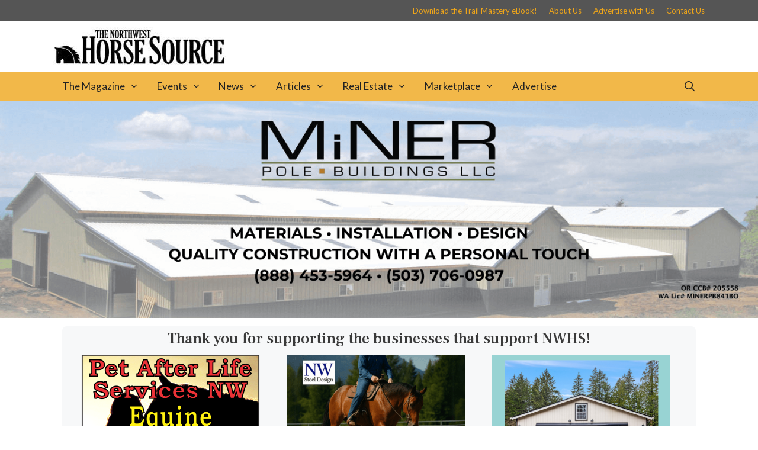

--- FILE ---
content_type: text/html; charset=UTF-8
request_url: https://nwhorsesource.com/outbreak-alerts-september-8-2023-west-nile-virus-in-san-joaquin-county-ca/
body_size: 27699
content:
<!DOCTYPE html>
<html lang="en-US">
<head>
	<meta charset="UTF-8"><link rel="preconnect" href="https://fonts.gstatic.com/" crossorigin />
<script type="e32be985e25f8c14efe02214-text/javascript">
var gform;gform||(document.addEventListener("gform_main_scripts_loaded",function(){gform.scriptsLoaded=!0}),document.addEventListener("gform/theme/scripts_loaded",function(){gform.themeScriptsLoaded=!0}),window.addEventListener("DOMContentLoaded",function(){gform.domLoaded=!0}),gform={domLoaded:!1,scriptsLoaded:!1,themeScriptsLoaded:!1,isFormEditor:()=>"function"==typeof InitializeEditor,callIfLoaded:function(o){return!(!gform.domLoaded||!gform.scriptsLoaded||!gform.themeScriptsLoaded&&!gform.isFormEditor()||(gform.isFormEditor()&&console.warn("The use of gform.initializeOnLoaded() is deprecated in the form editor context and will be removed in Gravity Forms 3.1."),o(),0))},initializeOnLoaded:function(o){gform.callIfLoaded(o)||(document.addEventListener("gform_main_scripts_loaded",()=>{gform.scriptsLoaded=!0,gform.callIfLoaded(o)}),document.addEventListener("gform/theme/scripts_loaded",()=>{gform.themeScriptsLoaded=!0,gform.callIfLoaded(o)}),window.addEventListener("DOMContentLoaded",()=>{gform.domLoaded=!0,gform.callIfLoaded(o)}))},hooks:{action:{},filter:{}},addAction:function(o,r,e,t){gform.addHook("action",o,r,e,t)},addFilter:function(o,r,e,t){gform.addHook("filter",o,r,e,t)},doAction:function(o){gform.doHook("action",o,arguments)},applyFilters:function(o){return gform.doHook("filter",o,arguments)},removeAction:function(o,r){gform.removeHook("action",o,r)},removeFilter:function(o,r,e){gform.removeHook("filter",o,r,e)},addHook:function(o,r,e,t,n){null==gform.hooks[o][r]&&(gform.hooks[o][r]=[]);var d=gform.hooks[o][r];null==n&&(n=r+"_"+d.length),gform.hooks[o][r].push({tag:n,callable:e,priority:t=null==t?10:t})},doHook:function(r,o,e){var t;if(e=Array.prototype.slice.call(e,1),null!=gform.hooks[r][o]&&((o=gform.hooks[r][o]).sort(function(o,r){return o.priority-r.priority}),o.forEach(function(o){"function"!=typeof(t=o.callable)&&(t=window[t]),"action"==r?t.apply(null,e):e[0]=t.apply(null,e)})),"filter"==r)return e[0]},removeHook:function(o,r,t,n){var e;null!=gform.hooks[o][r]&&(e=(e=gform.hooks[o][r]).filter(function(o,r,e){return!!(null!=n&&n!=o.tag||null!=t&&t!=o.priority)}),gform.hooks[o][r]=e)}});
</script>

	<meta name='robots' content='index, follow, max-image-preview:large, max-snippet:-1, max-video-preview:-1' />
<meta name="viewport" content="width=device-width, initial-scale=1">
	<!-- This site is optimized with the Yoast SEO plugin v26.7 - https://yoast.com/wordpress/plugins/seo/ -->
	<title>Outbreak Alerts: September 8, 2023 West Nile Virus in San Joaquin County, CA - Alerts - The Northwest Horse Source</title>
	<meta name="description" content="There is a 6-year old Arabian mare is recovering from West Nile Virus. This is the 19th case of equine WNV confirmed in CA in 2023." />
	<link rel="canonical" href="https://nwhorsesource.com/outbreak-alerts-september-8-2023-west-nile-virus-in-san-joaquin-county-ca/" />
	<meta property="og:locale" content="en_US" />
	<meta property="og:type" content="article" />
	<meta property="og:title" content="Outbreak Alerts: September 8, 2023 West Nile Virus in San Joaquin County, CA - Alerts - The Northwest Horse Source" />
	<meta property="og:description" content="There is a 6-year old Arabian mare is recovering from West Nile Virus. This is the 19th case of equine WNV confirmed in CA in 2023." />
	<meta property="og:url" content="https://nwhorsesource.com/outbreak-alerts-september-8-2023-west-nile-virus-in-san-joaquin-county-ca/" />
	<meta property="og:site_name" content="The Northwest Horse Source" />
	<meta property="article:publisher" content="https://www.facebook.com/NWHorseSource/" />
	<meta property="article:published_time" content="2023-09-12T22:05:21+00:00" />
	<meta property="article:modified_time" content="2024-07-29T21:16:59+00:00" />
	<meta property="og:image" content="https://nwhorsesource.com/wp-content/uploads/2020/07/alert_featured_image2.jpg" />
	<meta property="og:image:width" content="1200" />
	<meta property="og:image:height" content="628" />
	<meta property="og:image:type" content="image/jpeg" />
	<meta name="author" content="Equine Disease Communication Center" />
	<meta name="twitter:card" content="summary_large_image" />
	<script type="application/ld+json" class="yoast-schema-graph">{"@context":"https://schema.org","@graph":[{"@type":"Article","@id":"https://nwhorsesource.com/outbreak-alerts-september-8-2023-west-nile-virus-in-san-joaquin-county-ca/#article","isPartOf":{"@id":"https://nwhorsesource.com/outbreak-alerts-september-8-2023-west-nile-virus-in-san-joaquin-county-ca/"},"author":{"name":"Equine Disease Communication Center","@id":"https://nwhorsesource.com/#/schema/person/62f13700d2c9f067f5787f5ecc4978fb"},"headline":"Outbreak Alerts: September 8, 2023 West Nile Virus in San Joaquin County, CA","datePublished":"2023-09-12T22:05:21+00:00","dateModified":"2024-07-29T21:16:59+00:00","mainEntityOfPage":{"@id":"https://nwhorsesource.com/outbreak-alerts-september-8-2023-west-nile-virus-in-san-joaquin-county-ca/"},"wordCount":92,"commentCount":0,"publisher":{"@id":"https://nwhorsesource.com/#organization"},"image":{"@id":"https://nwhorsesource.com/outbreak-alerts-september-8-2023-west-nile-virus-in-san-joaquin-county-ca/#primaryimage"},"thumbnailUrl":"https://nwhorsesource.com/wp-content/uploads/2020/07/alert_featured_image2.jpg","keywords":["EDCC","Equine Wellness","Horse health","Outbreak Alert","West Nile Virus"],"articleSection":["Alerts"],"inLanguage":"en-US","potentialAction":[{"@type":"CommentAction","name":"Comment","target":["https://nwhorsesource.com/outbreak-alerts-september-8-2023-west-nile-virus-in-san-joaquin-county-ca/#respond"]}]},{"@type":"WebPage","@id":"https://nwhorsesource.com/outbreak-alerts-september-8-2023-west-nile-virus-in-san-joaquin-county-ca/","url":"https://nwhorsesource.com/outbreak-alerts-september-8-2023-west-nile-virus-in-san-joaquin-county-ca/","name":"Outbreak Alerts: September 8, 2023 West Nile Virus in San Joaquin County, CA - Alerts - The Northwest Horse Source","isPartOf":{"@id":"https://nwhorsesource.com/#website"},"primaryImageOfPage":{"@id":"https://nwhorsesource.com/outbreak-alerts-september-8-2023-west-nile-virus-in-san-joaquin-county-ca/#primaryimage"},"image":{"@id":"https://nwhorsesource.com/outbreak-alerts-september-8-2023-west-nile-virus-in-san-joaquin-county-ca/#primaryimage"},"thumbnailUrl":"https://nwhorsesource.com/wp-content/uploads/2020/07/alert_featured_image2.jpg","datePublished":"2023-09-12T22:05:21+00:00","dateModified":"2024-07-29T21:16:59+00:00","description":"There is a 6-year old Arabian mare is recovering from West Nile Virus. This is the 19th case of equine WNV confirmed in CA in 2023.","breadcrumb":{"@id":"https://nwhorsesource.com/outbreak-alerts-september-8-2023-west-nile-virus-in-san-joaquin-county-ca/#breadcrumb"},"inLanguage":"en-US","potentialAction":[{"@type":"ReadAction","target":["https://nwhorsesource.com/outbreak-alerts-september-8-2023-west-nile-virus-in-san-joaquin-county-ca/"]}]},{"@type":"ImageObject","inLanguage":"en-US","@id":"https://nwhorsesource.com/outbreak-alerts-september-8-2023-west-nile-virus-in-san-joaquin-county-ca/#primaryimage","url":"https://nwhorsesource.com/wp-content/uploads/2020/07/alert_featured_image2.jpg","contentUrl":"https://nwhorsesource.com/wp-content/uploads/2020/07/alert_featured_image2.jpg","width":1200,"height":628,"caption":"Equine Herpesvirus- Neurologic"},{"@type":"BreadcrumbList","@id":"https://nwhorsesource.com/outbreak-alerts-september-8-2023-west-nile-virus-in-san-joaquin-county-ca/#breadcrumb","itemListElement":[{"@type":"ListItem","position":1,"name":"Home","item":"https://nwhorsesource.com/"},{"@type":"ListItem","position":2,"name":"Blog","item":"https://nwhorsesource.com/blog/"},{"@type":"ListItem","position":3,"name":"News","item":"https://nwhorsesource.com/category/news/"},{"@type":"ListItem","position":4,"name":"Alerts","item":"https://nwhorsesource.com/category/news/alerts/"},{"@type":"ListItem","position":5,"name":"Outbreak Alerts: September 8, 2023 West Nile Virus in San Joaquin County, CA"}]},{"@type":"WebSite","@id":"https://nwhorsesource.com/#website","url":"https://nwhorsesource.com/","name":"The Northwest Horse Source","description":"Your all breed, all discipline resource covering the care, training, keeping and enjoyment of horses.","publisher":{"@id":"https://nwhorsesource.com/#organization"},"potentialAction":[{"@type":"SearchAction","target":{"@type":"EntryPoint","urlTemplate":"https://nwhorsesource.com/?s={search_term_string}"},"query-input":{"@type":"PropertyValueSpecification","valueRequired":true,"valueName":"search_term_string"}}],"inLanguage":"en-US"},{"@type":"Organization","@id":"https://nwhorsesource.com/#organization","name":"The Northwest Horse Source","url":"https://nwhorsesource.com/","logo":{"@type":"ImageObject","inLanguage":"en-US","@id":"https://nwhorsesource.com/#/schema/logo/image/","url":"http://nwhorsesource.com/wp-content/uploads/2021/12/NWHS-Logo-2021-Black.png","contentUrl":"http://nwhorsesource.com/wp-content/uploads/2021/12/NWHS-Logo-2021-Black.png","width":214,"height":201,"caption":"The Northwest Horse Source"},"image":{"@id":"https://nwhorsesource.com/#/schema/logo/image/"},"sameAs":["https://www.facebook.com/NWHorseSource/"]},{"@type":"Person","@id":"https://nwhorsesource.com/#/schema/person/62f13700d2c9f067f5787f5ecc4978fb","name":"Equine Disease Communication Center","image":{"@type":"ImageObject","inLanguage":"en-US","@id":"https://nwhorsesource.com/#/schema/person/image/","url":"https://secure.gravatar.com/avatar/d856f943f8ec97c5eec62c8ac8b3555b55caa2cf86ac118ad5b3954d3358f545?s=96&d=mm&r=g","contentUrl":"https://secure.gravatar.com/avatar/d856f943f8ec97c5eec62c8ac8b3555b55caa2cf86ac118ad5b3954d3358f545?s=96&d=mm&r=g","caption":"Equine Disease Communication Center"},"description":"Updates on current disease outbreaks are listed on our EDCC website as they occur and will include the date listed, disease name, location and current status. Specific premises will not be named but the general location by town, county and state will be listed. When locations, events or horses are at risk they will be listed. Updates will be posted as they are received.  All information is sourced from:  http://equinediseasecc.org/alerts/outbreaks","url":"https://nwhorsesource.com/author/edcc/"}]}</script>
	<!-- / Yoast SEO plugin. -->


<link rel='dns-prefetch' href='//cdnjs.cloudflare.com' />
<link rel='dns-prefetch' href='//use.fontawesome.com' />
<link href='https://fonts.gstatic.com' crossorigin rel='preconnect' />
<link href='https://fonts.googleapis.com' crossorigin rel='preconnect' />
<link rel="alternate" type="application/rss+xml" title="The Northwest Horse Source &raquo; Feed" href="https://nwhorsesource.com/feed/" />
<link rel="alternate" type="application/rss+xml" title="The Northwest Horse Source &raquo; Comments Feed" href="https://nwhorsesource.com/comments/feed/" />
<link rel="alternate" type="application/rss+xml" title="The Northwest Horse Source &raquo; Outbreak Alerts: September 8, 2023 West Nile Virus in San Joaquin County, CA Comments Feed" href="https://nwhorsesource.com/outbreak-alerts-september-8-2023-west-nile-virus-in-san-joaquin-county-ca/feed/" />
<link rel="alternate" title="oEmbed (JSON)" type="application/json+oembed" href="https://nwhorsesource.com/wp-json/oembed/1.0/embed?url=https%3A%2F%2Fnwhorsesource.com%2Foutbreak-alerts-september-8-2023-west-nile-virus-in-san-joaquin-county-ca%2F" />
<link rel="alternate" title="oEmbed (XML)" type="text/xml+oembed" href="https://nwhorsesource.com/wp-json/oembed/1.0/embed?url=https%3A%2F%2Fnwhorsesource.com%2Foutbreak-alerts-september-8-2023-west-nile-virus-in-san-joaquin-county-ca%2F&#038;format=xml" />
<!-- nwhorsesource.com is managing ads with Advanced Ads 2.0.16 – https://wpadvancedads.com/ --><script id="nwhor-ready" type="e32be985e25f8c14efe02214-text/javascript">
			window.advanced_ads_ready=function(e,a){a=a||"complete";var d=function(e){return"interactive"===a?"loading"!==e:"complete"===e};d(document.readyState)?e():document.addEventListener("readystatechange",(function(a){d(a.target.readyState)&&e()}),{once:"interactive"===a})},window.advanced_ads_ready_queue=window.advanced_ads_ready_queue||[];		</script>
		<style id='wp-img-auto-sizes-contain-inline-css'>img:is([sizes=auto i],[sizes^="auto," i]){contain-intrinsic-size:3000px 1500px}</style>
<script type="e32be985e25f8c14efe02214-text/javascript">WebFontConfig={google:{families:["Lato:regular,italic,900","Frank Ruhl Libre:500,700&display=swap"]}};if ( typeof WebFont === "object" && typeof WebFont.load === "function" ) { WebFont.load( WebFontConfig ); }</script><script data-optimized="1" src="https://nwhorsesource.com/wp-content/plugins/litespeed-cache/assets/js/webfontloader.min.js" type="e32be985e25f8c14efe02214-text/javascript"></script>

<link data-optimized="1" rel='stylesheet' id='wp-block-library-css' href='https://nwhorsesource.com/wp-content/litespeed/css/10119bed20effdd3b109494aba55504e.css?ver=4083d' media='all' />
<style id='wp-block-categories-inline-css'>.wp-block-categories{box-sizing:border-box}.wp-block-categories.alignleft{margin-right:2em}.wp-block-categories.alignright{margin-left:2em}.wp-block-categories.wp-block-categories-dropdown.aligncenter{text-align:center}.wp-block-categories .wp-block-categories__label{display:block;width:100%}</style>
<style id='wp-block-heading-inline-css'>h1:where(.wp-block-heading).has-background,h2:where(.wp-block-heading).has-background,h3:where(.wp-block-heading).has-background,h4:where(.wp-block-heading).has-background,h5:where(.wp-block-heading).has-background,h6:where(.wp-block-heading).has-background{padding:1.25em 2.375em}h1.has-text-align-left[style*=writing-mode]:where([style*=vertical-lr]),h1.has-text-align-right[style*=writing-mode]:where([style*=vertical-rl]),h2.has-text-align-left[style*=writing-mode]:where([style*=vertical-lr]),h2.has-text-align-right[style*=writing-mode]:where([style*=vertical-rl]),h3.has-text-align-left[style*=writing-mode]:where([style*=vertical-lr]),h3.has-text-align-right[style*=writing-mode]:where([style*=vertical-rl]),h4.has-text-align-left[style*=writing-mode]:where([style*=vertical-lr]),h4.has-text-align-right[style*=writing-mode]:where([style*=vertical-rl]),h5.has-text-align-left[style*=writing-mode]:where([style*=vertical-lr]),h5.has-text-align-right[style*=writing-mode]:where([style*=vertical-rl]),h6.has-text-align-left[style*=writing-mode]:where([style*=vertical-lr]),h6.has-text-align-right[style*=writing-mode]:where([style*=vertical-rl]){rotate:180deg}</style>
<style id='wp-block-image-inline-css'>
.wp-block-image>a,.wp-block-image>figure>a{display:inline-block}.wp-block-image img{box-sizing:border-box;height:auto;max-width:100%;vertical-align:bottom}@media not (prefers-reduced-motion){.wp-block-image img.hide{visibility:hidden}.wp-block-image img.show{animation:show-content-image .4s}}.wp-block-image[style*=border-radius] img,.wp-block-image[style*=border-radius]>a{border-radius:inherit}.wp-block-image.has-custom-border img{box-sizing:border-box}.wp-block-image.aligncenter{text-align:center}.wp-block-image.alignfull>a,.wp-block-image.alignwide>a{width:100%}.wp-block-image.alignfull img,.wp-block-image.alignwide img{height:auto;width:100%}.wp-block-image .aligncenter,.wp-block-image .alignleft,.wp-block-image .alignright,.wp-block-image.aligncenter,.wp-block-image.alignleft,.wp-block-image.alignright{display:table}.wp-block-image .aligncenter>figcaption,.wp-block-image .alignleft>figcaption,.wp-block-image .alignright>figcaption,.wp-block-image.aligncenter>figcaption,.wp-block-image.alignleft>figcaption,.wp-block-image.alignright>figcaption{caption-side:bottom;display:table-caption}.wp-block-image .alignleft{float:left;margin:.5em 1em .5em 0}.wp-block-image .alignright{float:right;margin:.5em 0 .5em 1em}.wp-block-image .aligncenter{margin-left:auto;margin-right:auto}.wp-block-image :where(figcaption){margin-bottom:1em;margin-top:.5em}.wp-block-image.is-style-circle-mask img{border-radius:9999px}@supports ((-webkit-mask-image:none) or (mask-image:none)) or (-webkit-mask-image:none){.wp-block-image.is-style-circle-mask img{border-radius:0;-webkit-mask-image:url('data:image/svg+xml;utf8,<svg viewBox="0 0 100 100" xmlns="http://www.w3.org/2000/svg"><circle cx="50" cy="50" r="50"/></svg>');mask-image:url('data:image/svg+xml;utf8,<svg viewBox="0 0 100 100" xmlns="http://www.w3.org/2000/svg"><circle cx="50" cy="50" r="50"/></svg>');mask-mode:alpha;-webkit-mask-position:center;mask-position:center;-webkit-mask-repeat:no-repeat;mask-repeat:no-repeat;-webkit-mask-size:contain;mask-size:contain}}:root :where(.wp-block-image.is-style-rounded img,.wp-block-image .is-style-rounded img){border-radius:9999px}.wp-block-image figure{margin:0}.wp-lightbox-container{display:flex;flex-direction:column;position:relative}.wp-lightbox-container img{cursor:zoom-in}.wp-lightbox-container img:hover+button{opacity:1}.wp-lightbox-container button{align-items:center;backdrop-filter:blur(16px) saturate(180%);background-color:#5a5a5a40;border:none;border-radius:4px;cursor:zoom-in;display:flex;height:20px;justify-content:center;opacity:0;padding:0;position:absolute;right:16px;text-align:center;top:16px;width:20px;z-index:100}@media not (prefers-reduced-motion){.wp-lightbox-container button{transition:opacity .2s ease}}.wp-lightbox-container button:focus-visible{outline:3px auto #5a5a5a40;outline:3px auto -webkit-focus-ring-color;outline-offset:3px}.wp-lightbox-container button:hover{cursor:pointer;opacity:1}.wp-lightbox-container button:focus{opacity:1}.wp-lightbox-container button:focus,.wp-lightbox-container button:hover,.wp-lightbox-container button:not(:hover):not(:active):not(.has-background){background-color:#5a5a5a40;border:none}.wp-lightbox-overlay{box-sizing:border-box;cursor:zoom-out;height:100vh;left:0;overflow:hidden;position:fixed;top:0;visibility:hidden;width:100%;z-index:100000}.wp-lightbox-overlay .close-button{align-items:center;cursor:pointer;display:flex;justify-content:center;min-height:40px;min-width:40px;padding:0;position:absolute;right:calc(env(safe-area-inset-right) + 16px);top:calc(env(safe-area-inset-top) + 16px);z-index:5000000}.wp-lightbox-overlay .close-button:focus,.wp-lightbox-overlay .close-button:hover,.wp-lightbox-overlay .close-button:not(:hover):not(:active):not(.has-background){background:none;border:none}.wp-lightbox-overlay .lightbox-image-container{height:var(--wp--lightbox-container-height);left:50%;overflow:hidden;position:absolute;top:50%;transform:translate(-50%,-50%);transform-origin:top left;width:var(--wp--lightbox-container-width);z-index:9999999999}.wp-lightbox-overlay .wp-block-image{align-items:center;box-sizing:border-box;display:flex;height:100%;justify-content:center;margin:0;position:relative;transform-origin:0 0;width:100%;z-index:3000000}.wp-lightbox-overlay .wp-block-image img{height:var(--wp--lightbox-image-height);min-height:var(--wp--lightbox-image-height);min-width:var(--wp--lightbox-image-width);width:var(--wp--lightbox-image-width)}.wp-lightbox-overlay .wp-block-image figcaption{display:none}.wp-lightbox-overlay button{background:none;border:none}.wp-lightbox-overlay .scrim{background-color:#fff;height:100%;opacity:.9;position:absolute;width:100%;z-index:2000000}.wp-lightbox-overlay.active{visibility:visible}@media not (prefers-reduced-motion){.wp-lightbox-overlay.active{animation:turn-on-visibility .25s both}.wp-lightbox-overlay.active img{animation:turn-on-visibility .35s both}.wp-lightbox-overlay.show-closing-animation:not(.active){animation:turn-off-visibility .35s both}.wp-lightbox-overlay.show-closing-animation:not(.active) img{animation:turn-off-visibility .25s both}.wp-lightbox-overlay.zoom.active{animation:none;opacity:1;visibility:visible}.wp-lightbox-overlay.zoom.active .lightbox-image-container{animation:lightbox-zoom-in .4s}.wp-lightbox-overlay.zoom.active .lightbox-image-container img{animation:none}.wp-lightbox-overlay.zoom.active .scrim{animation:turn-on-visibility .4s forwards}.wp-lightbox-overlay.zoom.show-closing-animation:not(.active){animation:none}.wp-lightbox-overlay.zoom.show-closing-animation:not(.active) .lightbox-image-container{animation:lightbox-zoom-out .4s}.wp-lightbox-overlay.zoom.show-closing-animation:not(.active) .lightbox-image-container img{animation:none}.wp-lightbox-overlay.zoom.show-closing-animation:not(.active) .scrim{animation:turn-off-visibility .4s forwards}}@keyframes show-content-image{0%{visibility:hidden}99%{visibility:hidden}to{visibility:visible}}@keyframes turn-on-visibility{0%{opacity:0}to{opacity:1}}@keyframes turn-off-visibility{0%{opacity:1;visibility:visible}99%{opacity:0;visibility:visible}to{opacity:0;visibility:hidden}}@keyframes lightbox-zoom-in{0%{transform:translate(calc((-100vw + var(--wp--lightbox-scrollbar-width))/2 + var(--wp--lightbox-initial-left-position)),calc(-50vh + var(--wp--lightbox-initial-top-position))) scale(var(--wp--lightbox-scale))}to{transform:translate(-50%,-50%) scale(1)}}@keyframes lightbox-zoom-out{0%{transform:translate(-50%,-50%) scale(1);visibility:visible}99%{visibility:visible}to{transform:translate(calc((-100vw + var(--wp--lightbox-scrollbar-width))/2 + var(--wp--lightbox-initial-left-position)),calc(-50vh + var(--wp--lightbox-initial-top-position))) scale(var(--wp--lightbox-scale));visibility:hidden}}
/*# sourceURL=https://nwhorsesource.com/wp-includes/blocks/image/style.min.css */
</style>
<style id='wp-block-columns-inline-css'>.wp-block-columns{box-sizing:border-box;display:flex;flex-wrap:wrap!important}@media (min-width:782px){.wp-block-columns{flex-wrap:nowrap!important}}.wp-block-columns{align-items:normal!important}.wp-block-columns.are-vertically-aligned-top{align-items:flex-start}.wp-block-columns.are-vertically-aligned-center{align-items:center}.wp-block-columns.are-vertically-aligned-bottom{align-items:flex-end}@media (max-width:781px){.wp-block-columns:not(.is-not-stacked-on-mobile)>.wp-block-column{flex-basis:100%!important}}@media (min-width:782px){.wp-block-columns:not(.is-not-stacked-on-mobile)>.wp-block-column{flex-basis:0%;flex-grow:1}.wp-block-columns:not(.is-not-stacked-on-mobile)>.wp-block-column[style*=flex-basis]{flex-grow:0}}.wp-block-columns.is-not-stacked-on-mobile{flex-wrap:nowrap!important}.wp-block-columns.is-not-stacked-on-mobile>.wp-block-column{flex-basis:0%;flex-grow:1}.wp-block-columns.is-not-stacked-on-mobile>.wp-block-column[style*=flex-basis]{flex-grow:0}:where(.wp-block-columns){margin-bottom:1.75em}:where(.wp-block-columns.has-background){padding:1.25em 2.375em}.wp-block-column{flex-grow:1;min-width:0;overflow-wrap:break-word;word-break:break-word}.wp-block-column.is-vertically-aligned-top{align-self:flex-start}.wp-block-column.is-vertically-aligned-center{align-self:center}.wp-block-column.is-vertically-aligned-bottom{align-self:flex-end}.wp-block-column.is-vertically-aligned-stretch{align-self:stretch}.wp-block-column.is-vertically-aligned-bottom,.wp-block-column.is-vertically-aligned-center,.wp-block-column.is-vertically-aligned-top{width:100%}</style>
<style id='wp-block-paragraph-inline-css'>.is-small-text{font-size:.875em}.is-regular-text{font-size:1em}.is-large-text{font-size:2.25em}.is-larger-text{font-size:3em}.has-drop-cap:not(:focus):first-letter{float:left;font-size:8.4em;font-style:normal;font-weight:100;line-height:.68;margin:.05em .1em 0 0;text-transform:uppercase}body.rtl .has-drop-cap:not(:focus):first-letter{float:none;margin-left:.1em}p.has-drop-cap.has-background{overflow:hidden}:root :where(p.has-background){padding:1.25em 2.375em}:where(p.has-text-color:not(.has-link-color)) a{color:inherit}p.has-text-align-left[style*="writing-mode:vertical-lr"],p.has-text-align-right[style*="writing-mode:vertical-rl"]{rotate:180deg}</style>
<style id='wp-block-spacer-inline-css'>.wp-block-spacer{clear:both}</style>
<style id='global-styles-inline-css'>:root{--wp--preset--aspect-ratio--square:1;--wp--preset--aspect-ratio--4-3:4/3;--wp--preset--aspect-ratio--3-4:3/4;--wp--preset--aspect-ratio--3-2:3/2;--wp--preset--aspect-ratio--2-3:2/3;--wp--preset--aspect-ratio--16-9:16/9;--wp--preset--aspect-ratio--9-16:9/16;--wp--preset--color--black:#000000;--wp--preset--color--cyan-bluish-gray:#abb8c3;--wp--preset--color--white:#ffffff;--wp--preset--color--pale-pink:#f78da7;--wp--preset--color--vivid-red:#cf2e2e;--wp--preset--color--luminous-vivid-orange:#ff6900;--wp--preset--color--luminous-vivid-amber:#fcb900;--wp--preset--color--light-green-cyan:#7bdcb5;--wp--preset--color--vivid-green-cyan:#00d084;--wp--preset--color--pale-cyan-blue:#8ed1fc;--wp--preset--color--vivid-cyan-blue:#0693e3;--wp--preset--color--vivid-purple:#9b51e0;--wp--preset--color--contrast:var(--contrast);--wp--preset--color--contrast-2:var(--contrast-2);--wp--preset--color--contrast-3:var(--contrast-3);--wp--preset--color--base:var(--base);--wp--preset--color--base-2:var(--base-2);--wp--preset--color--base-3:var(--base-3);--wp--preset--color--accent:var(--accent);--wp--preset--gradient--vivid-cyan-blue-to-vivid-purple:linear-gradient(135deg,rgb(6,147,227) 0%,rgb(155,81,224) 100%);--wp--preset--gradient--light-green-cyan-to-vivid-green-cyan:linear-gradient(135deg,rgb(122,220,180) 0%,rgb(0,208,130) 100%);--wp--preset--gradient--luminous-vivid-amber-to-luminous-vivid-orange:linear-gradient(135deg,rgb(252,185,0) 0%,rgb(255,105,0) 100%);--wp--preset--gradient--luminous-vivid-orange-to-vivid-red:linear-gradient(135deg,rgb(255,105,0) 0%,rgb(207,46,46) 100%);--wp--preset--gradient--very-light-gray-to-cyan-bluish-gray:linear-gradient(135deg,rgb(238,238,238) 0%,rgb(169,184,195) 100%);--wp--preset--gradient--cool-to-warm-spectrum:linear-gradient(135deg,rgb(74,234,220) 0%,rgb(151,120,209) 20%,rgb(207,42,186) 40%,rgb(238,44,130) 60%,rgb(251,105,98) 80%,rgb(254,248,76) 100%);--wp--preset--gradient--blush-light-purple:linear-gradient(135deg,rgb(255,206,236) 0%,rgb(152,150,240) 100%);--wp--preset--gradient--blush-bordeaux:linear-gradient(135deg,rgb(254,205,165) 0%,rgb(254,45,45) 50%,rgb(107,0,62) 100%);--wp--preset--gradient--luminous-dusk:linear-gradient(135deg,rgb(255,203,112) 0%,rgb(199,81,192) 50%,rgb(65,88,208) 100%);--wp--preset--gradient--pale-ocean:linear-gradient(135deg,rgb(255,245,203) 0%,rgb(182,227,212) 50%,rgb(51,167,181) 100%);--wp--preset--gradient--electric-grass:linear-gradient(135deg,rgb(202,248,128) 0%,rgb(113,206,126) 100%);--wp--preset--gradient--midnight:linear-gradient(135deg,rgb(2,3,129) 0%,rgb(40,116,252) 100%);--wp--preset--font-size--small:13px;--wp--preset--font-size--medium:20px;--wp--preset--font-size--large:36px;--wp--preset--font-size--x-large:42px;--wp--preset--spacing--20:0.44rem;--wp--preset--spacing--30:0.67rem;--wp--preset--spacing--40:1rem;--wp--preset--spacing--50:1.5rem;--wp--preset--spacing--60:2.25rem;--wp--preset--spacing--70:3.38rem;--wp--preset--spacing--80:5.06rem;--wp--preset--shadow--natural:6px 6px 9px rgba(0, 0, 0, 0.2);--wp--preset--shadow--deep:12px 12px 50px rgba(0, 0, 0, 0.4);--wp--preset--shadow--sharp:6px 6px 0px rgba(0, 0, 0, 0.2);--wp--preset--shadow--outlined:6px 6px 0px -3px rgb(255, 255, 255), 6px 6px rgb(0, 0, 0);--wp--preset--shadow--crisp:6px 6px 0px rgb(0, 0, 0)}:where(.is-layout-flex){gap:.5em}:where(.is-layout-grid){gap:.5em}body .is-layout-flex{display:flex}.is-layout-flex{flex-wrap:wrap;align-items:center}.is-layout-flex>:is(*,div){margin:0}body .is-layout-grid{display:grid}.is-layout-grid>:is(*,div){margin:0}:where(.wp-block-columns.is-layout-flex){gap:2em}:where(.wp-block-columns.is-layout-grid){gap:2em}:where(.wp-block-post-template.is-layout-flex){gap:1.25em}:where(.wp-block-post-template.is-layout-grid){gap:1.25em}.has-black-color{color:var(--wp--preset--color--black)!important}.has-cyan-bluish-gray-color{color:var(--wp--preset--color--cyan-bluish-gray)!important}.has-white-color{color:var(--wp--preset--color--white)!important}.has-pale-pink-color{color:var(--wp--preset--color--pale-pink)!important}.has-vivid-red-color{color:var(--wp--preset--color--vivid-red)!important}.has-luminous-vivid-orange-color{color:var(--wp--preset--color--luminous-vivid-orange)!important}.has-luminous-vivid-amber-color{color:var(--wp--preset--color--luminous-vivid-amber)!important}.has-light-green-cyan-color{color:var(--wp--preset--color--light-green-cyan)!important}.has-vivid-green-cyan-color{color:var(--wp--preset--color--vivid-green-cyan)!important}.has-pale-cyan-blue-color{color:var(--wp--preset--color--pale-cyan-blue)!important}.has-vivid-cyan-blue-color{color:var(--wp--preset--color--vivid-cyan-blue)!important}.has-vivid-purple-color{color:var(--wp--preset--color--vivid-purple)!important}.has-black-background-color{background-color:var(--wp--preset--color--black)!important}.has-cyan-bluish-gray-background-color{background-color:var(--wp--preset--color--cyan-bluish-gray)!important}.has-white-background-color{background-color:var(--wp--preset--color--white)!important}.has-pale-pink-background-color{background-color:var(--wp--preset--color--pale-pink)!important}.has-vivid-red-background-color{background-color:var(--wp--preset--color--vivid-red)!important}.has-luminous-vivid-orange-background-color{background-color:var(--wp--preset--color--luminous-vivid-orange)!important}.has-luminous-vivid-amber-background-color{background-color:var(--wp--preset--color--luminous-vivid-amber)!important}.has-light-green-cyan-background-color{background-color:var(--wp--preset--color--light-green-cyan)!important}.has-vivid-green-cyan-background-color{background-color:var(--wp--preset--color--vivid-green-cyan)!important}.has-pale-cyan-blue-background-color{background-color:var(--wp--preset--color--pale-cyan-blue)!important}.has-vivid-cyan-blue-background-color{background-color:var(--wp--preset--color--vivid-cyan-blue)!important}.has-vivid-purple-background-color{background-color:var(--wp--preset--color--vivid-purple)!important}.has-black-border-color{border-color:var(--wp--preset--color--black)!important}.has-cyan-bluish-gray-border-color{border-color:var(--wp--preset--color--cyan-bluish-gray)!important}.has-white-border-color{border-color:var(--wp--preset--color--white)!important}.has-pale-pink-border-color{border-color:var(--wp--preset--color--pale-pink)!important}.has-vivid-red-border-color{border-color:var(--wp--preset--color--vivid-red)!important}.has-luminous-vivid-orange-border-color{border-color:var(--wp--preset--color--luminous-vivid-orange)!important}.has-luminous-vivid-amber-border-color{border-color:var(--wp--preset--color--luminous-vivid-amber)!important}.has-light-green-cyan-border-color{border-color:var(--wp--preset--color--light-green-cyan)!important}.has-vivid-green-cyan-border-color{border-color:var(--wp--preset--color--vivid-green-cyan)!important}.has-pale-cyan-blue-border-color{border-color:var(--wp--preset--color--pale-cyan-blue)!important}.has-vivid-cyan-blue-border-color{border-color:var(--wp--preset--color--vivid-cyan-blue)!important}.has-vivid-purple-border-color{border-color:var(--wp--preset--color--vivid-purple)!important}.has-vivid-cyan-blue-to-vivid-purple-gradient-background{background:var(--wp--preset--gradient--vivid-cyan-blue-to-vivid-purple)!important}.has-light-green-cyan-to-vivid-green-cyan-gradient-background{background:var(--wp--preset--gradient--light-green-cyan-to-vivid-green-cyan)!important}.has-luminous-vivid-amber-to-luminous-vivid-orange-gradient-background{background:var(--wp--preset--gradient--luminous-vivid-amber-to-luminous-vivid-orange)!important}.has-luminous-vivid-orange-to-vivid-red-gradient-background{background:var(--wp--preset--gradient--luminous-vivid-orange-to-vivid-red)!important}.has-very-light-gray-to-cyan-bluish-gray-gradient-background{background:var(--wp--preset--gradient--very-light-gray-to-cyan-bluish-gray)!important}.has-cool-to-warm-spectrum-gradient-background{background:var(--wp--preset--gradient--cool-to-warm-spectrum)!important}.has-blush-light-purple-gradient-background{background:var(--wp--preset--gradient--blush-light-purple)!important}.has-blush-bordeaux-gradient-background{background:var(--wp--preset--gradient--blush-bordeaux)!important}.has-luminous-dusk-gradient-background{background:var(--wp--preset--gradient--luminous-dusk)!important}.has-pale-ocean-gradient-background{background:var(--wp--preset--gradient--pale-ocean)!important}.has-electric-grass-gradient-background{background:var(--wp--preset--gradient--electric-grass)!important}.has-midnight-gradient-background{background:var(--wp--preset--gradient--midnight)!important}.has-small-font-size{font-size:var(--wp--preset--font-size--small)!important}.has-medium-font-size{font-size:var(--wp--preset--font-size--medium)!important}.has-large-font-size{font-size:var(--wp--preset--font-size--large)!important}.has-x-large-font-size{font-size:var(--wp--preset--font-size--x-large)!important}:where(.wp-block-columns.is-layout-flex){gap:2em}:where(.wp-block-columns.is-layout-grid){gap:2em}</style>
<style id='core-block-supports-inline-css'>.wp-container-core-columns-is-layout-9d6595d7{flex-wrap:nowrap}</style>

<style id='classic-theme-styles-inline-css'>
/*! This file is auto-generated */
.wp-block-button__link{color:#fff;background-color:#32373c;border-radius:9999px;box-shadow:none;text-decoration:none;padding:calc(.667em + 2px) calc(1.333em + 2px);font-size:1.125em}.wp-block-file__button{background:#32373c;color:#fff;text-decoration:none}</style>
<link data-optimized="1" rel='stylesheet' id='wp-components-css' href='https://nwhorsesource.com/wp-content/litespeed/css/dee7e11fb77925165d1c23443dcb86d1.css?ver=528b5' media='all' />
<link data-optimized="1" rel='stylesheet' id='wp-preferences-css' href='https://nwhorsesource.com/wp-content/litespeed/css/78a3317c3dd309949ba38eec732ab056.css?ver=b1bca' media='all' />
<link data-optimized="1" rel='stylesheet' id='wp-block-editor-css' href='https://nwhorsesource.com/wp-content/litespeed/css/13752f69c0d8e8250972b42866d1c058.css?ver=e5e87' media='all' />
<link data-optimized="1" rel='stylesheet' id='popup-maker-block-library-style-css' href='https://nwhorsesource.com/wp-content/litespeed/css/a63e6d660dc7a830d99e5d21b7f9e332.css?ver=bd226' media='all' />
<style id='font-awesome-svg-styles-default-inline-css'>.svg-inline--fa{display:inline-block;height:1em;overflow:visible;vertical-align:-.125em}</style>
<link data-optimized="1" rel='stylesheet' id='font-awesome-svg-styles-css' href='https://nwhorsesource.com/wp-content/litespeed/css/915fc4aa8cf3ea343c497fa7380c05f6.css?ver=c05f6' media='all' />
<style id='font-awesome-svg-styles-inline-css'>.wp-block-font-awesome-icon svg::before,.wp-rich-text-font-awesome-icon svg::before{content:unset}</style>
<link data-optimized="1" rel='stylesheet' id='font-awesome-css' href='https://nwhorsesource.com/wp-content/litespeed/css/50a9bdd31fbf4abf097be255b8981588.css?ver=81588' media='all' />
<link data-optimized="1" rel='stylesheet' id='generate-style-grid-css' href='https://nwhorsesource.com/wp-content/litespeed/css/216f0c5e91d93bb3f1b04695944eb32e.css?ver=175ad' media='all' />
<link data-optimized="1" rel='stylesheet' id='generate-style-css' href='https://nwhorsesource.com/wp-content/litespeed/css/b497dbecc84b82ebfb6c1530fdfd29a4.css?ver=7ecef' media='all' />
<style id='generate-style-inline-css'>.no-featured-image-padding .featured-image{margin-left:-15px;margin-right:-15px}.post-image-above-header .no-featured-image-padding .inside-article .featured-image{margin-top:-10px}@media (max-width:768px){.no-featured-image-padding .featured-image{margin-left:-30px;margin-right:-30px}.post-image-above-header .no-featured-image-padding .inside-article .featured-image{margin-top:-30px}}@media (max-width:768px){.main-navigation .menu-toggle,.main-navigation .mobile-bar-items,.sidebar-nav-mobile:not(#sticky-placeholder){display:block}.main-navigation ul,.gen-sidebar-nav{display:none}[class*="nav-float-"] .site-header .inside-header>*{float:none;clear:both}}.dynamic-author-image-rounded{border-radius:100%}.dynamic-featured-image,.dynamic-author-image{vertical-align:middle}.one-container.blog .dynamic-content-template:not(:last-child),.one-container.archive .dynamic-content-template:not(:last-child){padding-bottom:0}.dynamic-entry-excerpt>p:last-child{margin-bottom:0}</style>
<link data-optimized="1" rel='stylesheet' id='generate-mobile-style-css' href='https://nwhorsesource.com/wp-content/litespeed/css/b1990eb05bc4934ba96188a4c5c56553.css?ver=22ad3' media='all' />
<link data-optimized="1" rel='stylesheet' id='generate-font-icons-css' href='https://nwhorsesource.com/wp-content/litespeed/css/a1ebe9e88c98f779f61b4781ce5345b0.css?ver=e5acc' media='all' />
<link data-optimized="1" rel='stylesheet' id='font-awesome-official-css' href='https://nwhorsesource.com/wp-content/litespeed/css/882f3143ec912f318f65484a4d04da94.css?ver=4da94' media='all' integrity="sha384-HzLeBuhoNPvSl5KYnjx0BT+WB0QEEqLprO+NBkkk5gbc67FTaL7XIGa2w1L0Xbgc" crossorigin="anonymous" />
<link data-optimized="1" rel='stylesheet' id='unslider-css-css' href='https://nwhorsesource.com/wp-content/litespeed/css/d34b5e79562789d0431966478cf6e64c.css?ver=c49e3' media='all' />
<link data-optimized="1" rel='stylesheet' id='slider-css-css' href='https://nwhorsesource.com/wp-content/litespeed/css/44691f88be06c4a9917a7315d7def104.css?ver=4fe21' media='all' />
<link data-optimized="1" rel='stylesheet' id='dashicons-css' href='https://nwhorsesource.com/wp-content/litespeed/css/556a211f49b32117d814ecde5d8d10f7.css?ver=be4a8' media='all' />
<link data-optimized="1" rel='stylesheet' id='popup-maker-site-css' href='https://nwhorsesource.com/wp-content/litespeed/css/2ee666865699104070b2ce08a16a83a6.css?ver=7735d' media='all' />
<link data-optimized="1" rel='stylesheet' id='gform_basic-css' href='https://nwhorsesource.com/wp-content/litespeed/css/0f0f4b0f91df1046e92b90d20e86a9ee.css?ver=7d8bd' media='all' />
<link data-optimized="1" rel='stylesheet' id='gform_theme_components-css' href='https://nwhorsesource.com/wp-content/litespeed/css/d04d77aef612ba32354032622a55ba67.css?ver=5e389' media='all' />
<link data-optimized="1" rel='stylesheet' id='gform_theme-css' href='https://nwhorsesource.com/wp-content/litespeed/css/f073e56e3894ea67c7097e14299adbee.css?ver=b69a7' media='all' />
<link data-optimized="1" rel='stylesheet' id='generatepress-dynamic-css' href='https://nwhorsesource.com/wp-content/litespeed/css/67426fbb2776950884934d9766e0a73c.css?ver=a1775' media='all' />
<link data-optimized="1" rel='stylesheet' id='generate-child-css' href='https://nwhorsesource.com/wp-content/litespeed/css/2e45e2f47d166b785b4fdc7b37a9e677.css?ver=8d34b' media='all' />
<style id='generateblocks-inline-css'>.gb-container.gb-tabs__item:not(.gb-tabs__item-open){display:none}.gb-container-79975ff1{padding-top:40px;padding-bottom:40px}.gb-container-9340e671{max-width:1100px;margin-right:auto;margin-left:auto}.gb-container-bb5f4141{text-align:center}.gb-container-70507545{max-width:1100px;text-align:center;margin-right:auto;margin-left:auto}.gb-container-cbad2d52{text-align:center}.gb-container-23f60a8b{text-align:center}.gb-container-97e27cdd{text-align:center;padding:10px;margin-bottom:20px;border-radius:8px;background-color:var(--base-2)}@media (max-width:767px){.gb-container-23f60a8b{padding-top:20px;padding-bottom:20px}.gb-container-97e27cdd{display:none!important}}:root{--gb-container-width:1100px}.gb-container .wp-block-image img{vertical-align:middle}.gb-grid-wrapper .wp-block-image{margin-bottom:0}.gb-highlight{background:none}.gb-shape{line-height:0}.gb-container-link{position:absolute;top:0;right:0;bottom:0;left:0;z-index:99}</style>
<link data-optimized="1" rel='stylesheet' id='generate-blog-images-css' href='https://nwhorsesource.com/wp-content/litespeed/css/b3caf6c4d03b4f8e1298ada74606dca1.css?ver=a7467' media='all' />
<link data-optimized="1" rel='stylesheet' id='generate-sticky-css' href='https://nwhorsesource.com/wp-content/litespeed/css/9e5418c006ffb97cc1fb0af3d594f59c.css?ver=7ada5' media='all' />
<script src="https://nwhorsesource.com/wp-includes/js/jquery/jquery.min.js?ver=3.7.1" id="jquery-core-js" type="e32be985e25f8c14efe02214-text/javascript"></script>
<script src="https://nwhorsesource.com/wp-includes/js/jquery/jquery-migrate.min.js?ver=3.4.1" id="jquery-migrate-js" type="e32be985e25f8c14efe02214-text/javascript"></script>
<script id="advanced-ads-advanced-js-js-extra" type="e32be985e25f8c14efe02214-text/javascript">
var advads_options = {"blog_id":"1","privacy":{"enabled":false,"state":"not_needed"}};
//# sourceURL=advanced-ads-advanced-js-js-extra
</script>
<script src="https://nwhorsesource.com/wp-content/plugins/advanced-ads/public/assets/js/advanced.min.js?ver=2.0.16" id="advanced-ads-advanced-js-js" type="e32be985e25f8c14efe02214-text/javascript"></script>
<script defer='defer' src="https://nwhorsesource.com/wp-content/plugins/gravityforms/js/jquery.json.min.js?ver=2.9.25" id="gform_json-js" type="e32be985e25f8c14efe02214-text/javascript"></script>
<script id="gform_gravityforms-js-extra" type="e32be985e25f8c14efe02214-text/javascript">
var gf_legacy = {"is_legacy":""};
var gf_global = {"gf_currency_config":{"name":"U.S. Dollar","symbol_left":"$","symbol_right":"","symbol_padding":"","thousand_separator":",","decimal_separator":".","decimals":2,"code":"USD"},"base_url":"https://nwhorsesource.com/wp-content/plugins/gravityforms","number_formats":[],"spinnerUrl":"https://nwhorsesource.com/wp-content/plugins/gravityforms/images/spinner.svg","version_hash":"65069bcc27dbefe39f4f85ad5029b1f4","strings":{"newRowAdded":"New row added.","rowRemoved":"Row removed","formSaved":"The form has been saved.  The content contains the link to return and complete the form."}};
var gf_legacy = {"is_legacy":""};
var gf_global = {"gf_currency_config":{"name":"U.S. Dollar","symbol_left":"$","symbol_right":"","symbol_padding":"","thousand_separator":",","decimal_separator":".","decimals":2,"code":"USD"},"base_url":"https://nwhorsesource.com/wp-content/plugins/gravityforms","number_formats":[],"spinnerUrl":"https://nwhorsesource.com/wp-content/plugins/gravityforms/images/spinner.svg","version_hash":"65069bcc27dbefe39f4f85ad5029b1f4","strings":{"newRowAdded":"New row added.","rowRemoved":"Row removed","formSaved":"The form has been saved.  The content contains the link to return and complete the form."}};
var gform_i18n = {"datepicker":{"days":{"monday":"Mo","tuesday":"Tu","wednesday":"We","thursday":"Th","friday":"Fr","saturday":"Sa","sunday":"Su"},"months":{"january":"January","february":"February","march":"March","april":"April","may":"May","june":"June","july":"July","august":"August","september":"September","october":"October","november":"November","december":"December"},"firstDay":0,"iconText":"Select date"}};
var gf_legacy_multi = {"67":""};
var gform_gravityforms = {"strings":{"invalid_file_extension":"This type of file is not allowed. Must be one of the following:","delete_file":"Delete this file","in_progress":"in progress","file_exceeds_limit":"File exceeds size limit","illegal_extension":"This type of file is not allowed.","max_reached":"Maximum number of files reached","unknown_error":"There was a problem while saving the file on the server","currently_uploading":"Please wait for the uploading to complete","cancel":"Cancel","cancel_upload":"Cancel this upload","cancelled":"Cancelled","error":"Error","message":"Message"},"vars":{"images_url":"https://nwhorsesource.com/wp-content/plugins/gravityforms/images"}};
//# sourceURL=gform_gravityforms-js-extra
</script>
<script defer='defer' src="https://nwhorsesource.com/wp-content/plugins/gravityforms/js/gravityforms.min.js?ver=2.9.25" id="gform_gravityforms-js" type="e32be985e25f8c14efe02214-text/javascript"></script>
<script src="https://nwhorsesource.com/wp-includes/js/plupload/moxie.min.js?ver=1.3.5.1" id="moxiejs-js" type="e32be985e25f8c14efe02214-text/javascript"></script>
<script src="https://nwhorsesource.com/wp-includes/js/plupload/plupload.min.js?ver=2.1.9" id="plupload-js" type="e32be985e25f8c14efe02214-text/javascript"></script>
<script defer='defer' src="https://nwhorsesource.com/wp-content/plugins/gravityforms/assets/js/dist/utils.min.js?ver=48a3755090e76a154853db28fc254681" id="gform_gravityforms_utils-js" type="e32be985e25f8c14efe02214-text/javascript"></script>
<!-- Global site tag (gtag.js) - Google Analytics -->
<script async src="https://www.googletagmanager.com/gtag/js?id=G-8JBL4P9DRW" type="e32be985e25f8c14efe02214-text/javascript"></script>
<script type="e32be985e25f8c14efe02214-text/javascript">
  window.dataLayer = window.dataLayer || [];
  function gtag(){dataLayer.push(arguments);}
  gtag('js', new Date());
  gtag('config', 'G-8JBL4P9DRW');
</script>
		<!-- CPT UI Extended Customizer CSS -->
		<style type="text/css" id="cpt-ui-extended-css">.cptui-entry-title,.entry-content .cptui-entry-title,.cptui-entry-title .cptui-link{font-size:1.75rem}.cptui-shortcode .cptui-entry{padding-bottom:.5rem}.cptui-shortcode .cptui-entry-thumbnail~.cptui-entry-header,.cptui-shortcode .cptui-entry-thumbnail~.cptui-entry-summary,.cptui-shortcode .cptui-entry-thumbnail~.cptui-entry-footer{padding-left:2%}</style>
		<!-- /CPT UI Extended Customizer CSS -->

		<script type="e32be985e25f8c14efe02214-text/javascript">advads_items = { conditions: {}, display_callbacks: {}, display_effect_callbacks: {}, hide_callbacks: {}, backgrounds: {}, effect_durations: {}, close_functions: {}, showed: [] };</script><style type="text/css" id="nwhor-layer-custom-css"></style>		<script type="e32be985e25f8c14efe02214-text/javascript">
			var advadsCfpQueue = [];
			var advadsCfpAd = function( adID ) {
				if ( 'undefined' === typeof advadsProCfp ) {
					advadsCfpQueue.push( adID )
				} else {
					advadsProCfp.addElement( adID )
				}
			}
		</script>
		<style type="text/css">.saboxplugin-wrap{-webkit-box-sizing:border-box;-moz-box-sizing:border-box;-ms-box-sizing:border-box;box-sizing:border-box;border:1px solid #eee;width:100%;clear:both;display:block;overflow:hidden;word-wrap:break-word;position:relative}.saboxplugin-wrap .saboxplugin-gravatar{float:left;padding:0 20px 20px 20px}.saboxplugin-wrap .saboxplugin-gravatar img{max-width:100px;height:auto;border-radius:0}.saboxplugin-wrap .saboxplugin-authorname{font-size:18px;line-height:1;margin:20px 0 0 20px;display:block}.saboxplugin-wrap .saboxplugin-authorname a{text-decoration:none}.saboxplugin-wrap .saboxplugin-authorname a:focus{outline:0}.saboxplugin-wrap .saboxplugin-desc{display:block;margin:5px 20px}.saboxplugin-wrap .saboxplugin-desc a{text-decoration:underline}.saboxplugin-wrap .saboxplugin-desc p{margin:5px 0 12px}.saboxplugin-wrap .saboxplugin-web{margin:0 20px 15px;text-align:left}.saboxplugin-wrap .sab-web-position{text-align:right}.saboxplugin-wrap .saboxplugin-web a{color:#ccc;text-decoration:none}.saboxplugin-wrap .saboxplugin-socials{position:relative;display:block;background:#fcfcfc;padding:5px;border-top:1px solid #eee}.saboxplugin-wrap .saboxplugin-socials a svg{width:20px;height:20px}.saboxplugin-wrap .saboxplugin-socials a svg .st2{fill:#fff;transform-origin:center center}.saboxplugin-wrap .saboxplugin-socials a svg .st1{fill:rgb(0 0 0 / .3)}.saboxplugin-wrap .saboxplugin-socials a:hover{opacity:.8;-webkit-transition:opacity .4s;-moz-transition:opacity .4s;-o-transition:opacity .4s;transition:opacity .4s;box-shadow:none!important;-webkit-box-shadow:none!important}.saboxplugin-wrap .saboxplugin-socials .saboxplugin-icon-color{box-shadow:none;padding:0;border:0;-webkit-transition:opacity .4s;-moz-transition:opacity .4s;-o-transition:opacity .4s;transition:opacity .4s;display:inline-block;color:#fff;font-size:0;text-decoration:inherit;margin:5px;-webkit-border-radius:0;-moz-border-radius:0;-ms-border-radius:0;-o-border-radius:0;border-radius:0;overflow:hidden}.saboxplugin-wrap .saboxplugin-socials .saboxplugin-icon-grey{text-decoration:inherit;box-shadow:none;position:relative;display:-moz-inline-stack;display:inline-block;vertical-align:middle;zoom:1;margin:10px 5px;color:#444;fill:#444}.clearfix:after,.clearfix:before{content:' ';display:table;line-height:0;clear:both}.ie7 .clearfix{zoom:1}.saboxplugin-socials.sabox-colored .saboxplugin-icon-color .sab-twitch{border-color:#38245c}.saboxplugin-socials.sabox-colored .saboxplugin-icon-color .sab-behance{border-color:#003eb0}.saboxplugin-socials.sabox-colored .saboxplugin-icon-color .sab-deviantart{border-color:#036824}.saboxplugin-socials.sabox-colored .saboxplugin-icon-color .sab-digg{border-color:#00327c}.saboxplugin-socials.sabox-colored .saboxplugin-icon-color .sab-dribbble{border-color:#ba1655}.saboxplugin-socials.sabox-colored .saboxplugin-icon-color .sab-facebook{border-color:#1e2e4f}.saboxplugin-socials.sabox-colored .saboxplugin-icon-color .sab-flickr{border-color:#003576}.saboxplugin-socials.sabox-colored .saboxplugin-icon-color .sab-github{border-color:#264874}.saboxplugin-socials.sabox-colored .saboxplugin-icon-color .sab-google{border-color:#0b51c5}.saboxplugin-socials.sabox-colored .saboxplugin-icon-color .sab-html5{border-color:#902e13}.saboxplugin-socials.sabox-colored .saboxplugin-icon-color .sab-instagram{border-color:#1630aa}.saboxplugin-socials.sabox-colored .saboxplugin-icon-color .sab-linkedin{border-color:#00344f}.saboxplugin-socials.sabox-colored .saboxplugin-icon-color .sab-pinterest{border-color:#5b040e}.saboxplugin-socials.sabox-colored .saboxplugin-icon-color .sab-reddit{border-color:#992900}.saboxplugin-socials.sabox-colored .saboxplugin-icon-color .sab-rss{border-color:#a43b0a}.saboxplugin-socials.sabox-colored .saboxplugin-icon-color .sab-sharethis{border-color:#5d8420}.saboxplugin-socials.sabox-colored .saboxplugin-icon-color .sab-soundcloud{border-color:#995200}.saboxplugin-socials.sabox-colored .saboxplugin-icon-color .sab-spotify{border-color:#0f612c}.saboxplugin-socials.sabox-colored .saboxplugin-icon-color .sab-stackoverflow{border-color:#a95009}.saboxplugin-socials.sabox-colored .saboxplugin-icon-color .sab-steam{border-color:#006388}.saboxplugin-socials.sabox-colored .saboxplugin-icon-color .sab-user_email{border-color:#b84e05}.saboxplugin-socials.sabox-colored .saboxplugin-icon-color .sab-tumblr{border-color:#10151b}.saboxplugin-socials.sabox-colored .saboxplugin-icon-color .sab-twitter{border-color:#0967a0}.saboxplugin-socials.sabox-colored .saboxplugin-icon-color .sab-vimeo{border-color:#0d7091}.saboxplugin-socials.sabox-colored .saboxplugin-icon-color .sab-windows{border-color:#003f71}.saboxplugin-socials.sabox-colored .saboxplugin-icon-color .sab-whatsapp{border-color:#003f71}.saboxplugin-socials.sabox-colored .saboxplugin-icon-color .sab-wordpress{border-color:#0f3647}.saboxplugin-socials.sabox-colored .saboxplugin-icon-color .sab-yahoo{border-color:#14002d}.saboxplugin-socials.sabox-colored .saboxplugin-icon-color .sab-youtube{border-color:#900}.saboxplugin-socials.sabox-colored .saboxplugin-icon-color .sab-xing{border-color:#000202}.saboxplugin-socials.sabox-colored .saboxplugin-icon-color .sab-mixcloud{border-color:#2475a0}.saboxplugin-socials.sabox-colored .saboxplugin-icon-color .sab-vk{border-color:#243549}.saboxplugin-socials.sabox-colored .saboxplugin-icon-color .sab-medium{border-color:#00452c}.saboxplugin-socials.sabox-colored .saboxplugin-icon-color .sab-quora{border-color:#420e00}.saboxplugin-socials.sabox-colored .saboxplugin-icon-color .sab-meetup{border-color:#9b181c}.saboxplugin-socials.sabox-colored .saboxplugin-icon-color .sab-goodreads{border-color:#000}.saboxplugin-socials.sabox-colored .saboxplugin-icon-color .sab-snapchat{border-color:#999700}.saboxplugin-socials.sabox-colored .saboxplugin-icon-color .sab-500px{border-color:#00557f}.saboxplugin-socials.sabox-colored .saboxplugin-icon-color .sab-mastodont{border-color:#185886}.sabox-plus-item{margin-bottom:20px}@media screen and (max-width:480px){.saboxplugin-wrap{text-align:center}.saboxplugin-wrap .saboxplugin-gravatar{float:none;padding:20px 0;text-align:center;margin:0 auto;display:block}.saboxplugin-wrap .saboxplugin-gravatar img{float:none;display:inline-block;display:-moz-inline-stack;vertical-align:middle;zoom:1}.saboxplugin-wrap .saboxplugin-desc{margin:0 10px 20px;text-align:center}.saboxplugin-wrap .saboxplugin-authorname{text-align:center;margin:10px 0 20px}}body .saboxplugin-authorname a,body .saboxplugin-authorname a:hover{box-shadow:none;-webkit-box-shadow:none}a.sab-profile-edit{font-size:16px!important;line-height:1!important}.sab-edit-settings a,a.sab-profile-edit{color:#0073aa!important;box-shadow:none!important;-webkit-box-shadow:none!important}.sab-edit-settings{margin-right:15px;position:absolute;right:0;z-index:2;bottom:10px;line-height:20px}.sab-edit-settings i{margin-left:5px}.saboxplugin-socials{line-height:1!important}.rtl .saboxplugin-wrap .saboxplugin-gravatar{float:right}.rtl .saboxplugin-wrap .saboxplugin-authorname{display:flex;align-items:center}.rtl .saboxplugin-wrap .saboxplugin-authorname .sab-profile-edit{margin-right:10px}.rtl .sab-edit-settings{right:auto;left:0}img.sab-custom-avatar{max-width:75px}.saboxplugin-wrap{border-color:#f2b849}.saboxplugin-wrap .saboxplugin-socials{border-color:#f2b849}.saboxplugin-wrap .saboxplugin-gravatar img{-webkit-border-radius:50%;-moz-border-radius:50%;-ms-border-radius:50%;-o-border-radius:50%;border-radius:50%}.saboxplugin-wrap .saboxplugin-gravatar img{-webkit-border-radius:50%;-moz-border-radius:50%;-ms-border-radius:50%;-o-border-radius:50%;border-radius:50%}.saboxplugin-wrap .saboxplugin-socials .saboxplugin-icon-color{-webkit-border-radius:50%;-moz-border-radius:50%;-ms-border-radius:50%;-o-border-radius:50%;border-radius:50%}.saboxplugin-wrap .saboxplugin-socials .saboxplugin-icon-color .st1{display:none}.saboxplugin-wrap .saboxplugin-socials .saboxplugin-icon-color svg{border-width:1px;border-style:solid;border-radius:50%}.saboxplugin-wrap{background-color:#fae6c0}.saboxplugin-wrap .saboxplugin-authorname a,.saboxplugin-wrap .saboxplugin-authorname span{color:#1e73be}.saboxplugin-wrap{margin-top:5px;margin-bottom:15px;padding:0 0}.saboxplugin-wrap .saboxplugin-authorname{font-size:20px;line-height:27px}.saboxplugin-wrap .saboxplugin-desc p,.saboxplugin-wrap .saboxplugin-desc{font-size:14px!important;line-height:21px!important}.saboxplugin-wrap .saboxplugin-web{font-size:14px}.saboxplugin-wrap .saboxplugin-socials a svg{width:40px;height:40px}</style><link rel="icon" href="https://nwhorsesource.com/wp-content/uploads/2021/12/nwhs-favicon.png" sizes="32x32" />
<link rel="icon" href="https://nwhorsesource.com/wp-content/uploads/2021/12/nwhs-favicon.png" sizes="192x192" />
<link rel="apple-touch-icon" href="https://nwhorsesource.com/wp-content/uploads/2021/12/nwhs-favicon.png" />
<meta name="msapplication-TileImage" content="https://nwhorsesource.com/wp-content/uploads/2021/12/nwhs-favicon.png" />
		<style id="wp-custom-css">.unslider-nav,.unslider-arrow{display:none}.separate-containers .widget,.separate-containers .site-main>*,.separate-containers .page-header,.widget-area .main-navigation{margin-bottom:0}.columns{display:flex;flex-flow:row wrap;justify-content:center;margin:5px 0}.column{flex:1;border:1px solid gray;margin:2px;padding:4px 10px 4px 10px;&:first-child{margin-left:0}&:last-child{margin-right:0}}div.ccfic{padding:12px;font-size:80%;font-style:italic;color:#111;background-color:oldlace;text-align:center;border-right:1px solid #CCC}#right-sidebar{background-color:#fff;border-left:1px solid #EEA51A}form.mailpoet-manage-subscription .mailpoet_text_label,form.mailpoet-manage-subscription .mailpoet_select_label,form.mailpoet-manage-subscription .mailpoet_segment_label{display:block;font-weight:700}form.mailpoet-manage-subscription .mailpoet_select,form.mailpoet-manage-subscription .mailpoet_text{width:50%;padding:12px}form.mailpoet-manage-subscription .mailpoet_paragraph{margin-bottom:20px}form.mailpoet-manage-subscription .mailpoet_submit{padding:20px 20px;width:50%;font-weight:700;font-size:11pt}.button.green{background-color:#5ea337;border:2px solid #fff0;border-radius:5px;color:#fff}.button.green:active,.button.green:hover{background-color:#70b44a;color:#fff}img.sab-custom-avatar{max-width:175px}.featured-image div.ccfic{margin-top:5px;line-height:20px;font-size:105%}a.read-more{background-color:#fff;font-weight:700}a.read-more:hover{background-color:#fff;font-weight:400}#gform_wrapper_64{display:block!important}#gform_wrapper_63{display:block!important}</style>
		</head>

<body class="wp-singular post-template-default single single-post postid-30647 single-format-standard wp-custom-logo wp-embed-responsive wp-theme-generatepress wp-child-theme-generatepress_child post-image-below-header post-image-aligned-center sticky-menu-slide sticky-enabled both-sticky-menu generatepress_child no-sidebar nav-below-header one-container fluid-header active-footer-widgets-4 nav-search-enabled nav-aligned-left header-aligned-left dropdown-hover featured-image-active aa-prefix-nwhor-" itemtype="https://schema.org/Blog" itemscope>
	<a class="screen-reader-text skip-link" href="#content" title="Skip to content">Skip to content</a>		<div class="top-bar top-bar-align-right">
			<div class="inside-top-bar grid-container grid-parent">
				<aside id="nav_menu-7" class="widget inner-padding widget_nav_menu"><div class="menu-upper-menu-container"><ul id="menu-upper-menu" class="menu"><li id="menu-item-39231" class="menu-item menu-item-type-custom menu-item-object-custom menu-item-39231"><a href="https://nwhorsesource.com/northwest-horse-source-trail-mastery-pdf/">Download the Trail Mastery eBook!</a></li>
<li id="menu-item-18786" class="menu-item menu-item-type-post_type menu-item-object-page menu-item-18786"><a href="https://nwhorsesource.com/about-us/">About Us</a></li>
<li id="menu-item-30105" class="menu-item menu-item-type-post_type menu-item-object-page menu-item-30105"><a href="https://nwhorsesource.com/advertise-with-us/">Advertise with Us</a></li>
<li id="menu-item-18791" class="menu-item menu-item-type-custom menu-item-object-custom menu-item-18791"><a href="/contact-us">Contact Us</a></li>
</ul></div></aside>			</div>
		</div>
				<header class="site-header" id="masthead" aria-label="Site"  itemtype="https://schema.org/WPHeader" itemscope>
			<div class="inside-header grid-container grid-parent">
				<div class="site-logo">
					<a href="https://nwhorsesource.com/" rel="home">
						<img  class="header-image is-logo-image" alt="The Northwest Horse Source" src="https://nwhorsesource.com/wp-content/uploads/2018/08/cropped-NWHS-Logo.jpg" />
					</a>
				</div>			</div>
		</header>
				<nav class="main-navigation sub-menu-right" id="site-navigation" aria-label="Primary"  itemtype="https://schema.org/SiteNavigationElement" itemscope>
			<div class="inside-navigation grid-container grid-parent">
				<form method="get" class="search-form navigation-search" action="https://nwhorsesource.com/">
					<input type="search" class="search-field" value="" name="s" title="Search" />
				</form>		<div class="mobile-bar-items">
						<span class="search-item">
				<a aria-label="Open Search Bar" href="#">
									</a>
			</span>
		</div>
						<button class="menu-toggle" aria-controls="primary-menu" aria-expanded="false">
					<span class="mobile-menu">Menu</span>				</button>
				<div id="primary-menu" class="main-nav"><ul id="menu-mainheader2020" class=" menu sf-menu"><li id="menu-item-20376" class="menu-item menu-item-type-custom menu-item-object-custom menu-item-has-children menu-item-20376"><a target="_blank" href="https://magazine.nwhorsesource.com/">The Magazine<span role="presentation" class="dropdown-menu-toggle"></span></a>
<ul class="sub-menu">
	<li id="menu-item-20763" class="menu-item menu-item-type-custom menu-item-object-custom menu-item-20763"><a href="https://nwhorsesource.com/tag/from-my-saddle/">From My Saddle</a></li>
	<li id="menu-item-20764" class="menu-item menu-item-type-custom menu-item-object-custom menu-item-20764"><a href="https://nwhorsesource.com/tag/editors-postcard/">Editor&#8217;s Postcard</a></li>
	<li id="menu-item-21111" class="menu-item menu-item-type-custom menu-item-object-custom menu-item-21111"><a href="https://nwhorsesource.com/tag/community-news/">Community News</a></li>
	<li id="menu-item-20765" class="menu-item menu-item-type-custom menu-item-object-custom menu-item-20765"><a href="https://nwhorsesource.com/tag/cover-stories/">Cover Stories</a></li>
	<li id="menu-item-20766" class="menu-item menu-item-type-custom menu-item-object-custom menu-item-20766"><a href="https://nwhorsesource.com/tag/features/">Features</a></li>
	<li id="menu-item-20767" class="menu-item menu-item-type-custom menu-item-object-custom menu-item-20767"><a href="https://nwhorsesource.com/tag/equine-wellness/">Equine Wellness</a></li>
	<li id="menu-item-20768" class="menu-item menu-item-type-custom menu-item-object-custom menu-item-20768"><a href="https://nwhorsesource.com/tag/small-farm-makeover/">Small Farm Makeover</a></li>
	<li id="menu-item-20769" class="menu-item menu-item-type-custom menu-item-object-custom menu-item-20769"><a href="https://nwhorsesource.com/tag/trail-savvy/">Trail Savvy</a></li>
	<li id="menu-item-20770" class="menu-item menu-item-type-custom menu-item-object-custom menu-item-20770"><a href="https://nwhorsesource.com/tag/media-barn-book-review/">Media Barn &#8211; Book Review</a></li>
	<li id="menu-item-20773" class="menu-item menu-item-type-custom menu-item-object-custom menu-item-20773"><a href="https://nwhorsesource.com/tag/new-noteworthy/">New &#038; Noteworthy</a></li>
	<li id="menu-item-20771" class="menu-item menu-item-type-custom menu-item-object-custom menu-item-20771"><a href="https://nwhorsesource.com/tag/trainers-corner/">Trainer&#8217;s Corner</a></li>
	<li id="menu-item-20772" class="menu-item menu-item-type-custom menu-item-object-custom menu-item-20772"><a href="https://nwhorsesource.com/tag/willfully-guided/">Willfully Guided</a></li>
	<li id="menu-item-24366" class="menu-item menu-item-type-taxonomy menu-item-object-post_tag menu-item-24366"><a href="https://nwhorsesource.com/tag/youth-in-action/">Youth in Action</a></li>
	<li id="menu-item-20759" class="menu-item menu-item-type-post_type menu-item-object-page menu-item-20759"><a href="https://nwhorsesource.com/magazine/">Magazine Columns</a></li>
</ul>
</li>
<li id="menu-item-22816" class="menu-item menu-item-type-custom menu-item-object-custom menu-item-has-children menu-item-22816"><a href="https://nwhorsesource.com/equine-events/">Events<span role="presentation" class="dropdown-menu-toggle"></span></a>
<ul class="sub-menu">
	<li id="menu-item-20797" class="menu-item menu-item-type-custom menu-item-object-custom menu-item-20797"><a target="_blank" href="https://horsesource.org/submit-event/">Submit Your Event</a></li>
</ul>
</li>
<li id="menu-item-20785" class="menu-item menu-item-type-taxonomy menu-item-object-category current-post-ancestor menu-item-has-children menu-item-20785"><a href="https://nwhorsesource.com/category/news/">News<span role="presentation" class="dropdown-menu-toggle"></span></a>
<ul class="sub-menu">
	<li id="menu-item-24581" class="menu-item menu-item-type-taxonomy menu-item-object-category current-post-ancestor current-menu-parent current-post-parent menu-item-24581"><a href="https://nwhorsesource.com/category/news/alerts/">Alerts</a></li>
	<li id="menu-item-21032" class="menu-item menu-item-type-taxonomy menu-item-object-category menu-item-has-children menu-item-21032"><a href="https://nwhorsesource.com/category/articles/clubs/">Clubs/Organizations<span role="presentation" class="dropdown-menu-toggle"></span></a>
	<ul class="sub-menu">
		<li id="menu-item-21033" class="menu-item menu-item-type-custom menu-item-object-custom menu-item-21033"><a href="https://nwhorsesource.com/tag/back-country-horsemen-of-washington/">BCHW</a></li>
		<li id="menu-item-21034" class="menu-item menu-item-type-custom menu-item-object-custom menu-item-21034"><a href="https://nwhorsesource.com/tag/certified-horsemanship-association/">CHA</a></li>
		<li id="menu-item-21035" class="menu-item menu-item-type-custom menu-item-object-custom menu-item-21035"><a href="https://nwhorsesource.com/tag/stonewater-ranch/">Stonewater Ranch</a></li>
		<li id="menu-item-21036" class="menu-item menu-item-type-custom menu-item-object-custom menu-item-21036"><a href="https://nwhorsesource.com/tag/washington-state-horse-park/">Washington State Horse Park</a></li>
	</ul>
</li>
</ul>
</li>
<li id="menu-item-21507" class="menu-item menu-item-type-post_type menu-item-object-page current_page_parent menu-item-has-children menu-item-21507"><a href="https://nwhorsesource.com/blog/">Articles<span role="presentation" class="dropdown-menu-toggle"></span></a>
<ul class="sub-menu">
	<li id="menu-item-21310" class="menu-item menu-item-type-post_type menu-item-object-page menu-item-21310"><a href="https://nwhorsesource.com/ask-the-experts/">Ask The Experts</a></li>
	<li id="menu-item-20384" class="menu-item menu-item-type-post_type menu-item-object-page menu-item-20384"><a href="https://nwhorsesource.com/equipment/">Equipment</a></li>
	<li id="menu-item-20378" class="menu-item menu-item-type-post_type menu-item-object-page menu-item-20378"><a href="https://nwhorsesource.com/farm-ranch/">Farm &#038; Ranch</a></li>
	<li id="menu-item-20385" class="menu-item menu-item-type-post_type menu-item-object-page menu-item-20385"><a href="https://nwhorsesource.com/health/">Health</a></li>
	<li id="menu-item-20379" class="menu-item menu-item-type-post_type menu-item-object-page menu-item-20379"><a href="https://nwhorsesource.com/riding/">Riding</a></li>
	<li id="menu-item-20387" class="menu-item menu-item-type-post_type menu-item-object-page menu-item-20387"><a href="https://nwhorsesource.com/training/">Training</a></li>
	<li id="menu-item-23068" class="menu-item menu-item-type-custom menu-item-object-custom menu-item-23068"><a href="https://nwhorsesource.com/tag/youth-in-action/">Youth in Action</a></li>
	<li id="menu-item-27050" class="menu-item menu-item-type-taxonomy menu-item-object-category menu-item-27050"><a href="https://nwhorsesource.com/category/horses-101/">Horses 101</a></li>
</ul>
</li>
<li id="menu-item-20444" class="menu-item menu-item-type-post_type menu-item-object-page menu-item-has-children menu-item-20444"><a href="https://nwhorsesource.com/real-estate/">Real Estate<span role="presentation" class="dropdown-menu-toggle"></span></a>
<ul class="sub-menu">
	<li id="menu-item-20786" class="menu-item menu-item-type-post_type menu-item-object-page menu-item-20786"><a href="https://nwhorsesource.com/real-estate-ads/">Advertise Your Property</a></li>
</ul>
</li>
<li id="menu-item-20755" class="menu-item menu-item-type-post_type menu-item-object-page menu-item-has-children menu-item-20755"><a href="https://nwhorsesource.com/businesses/">Marketplace<span role="presentation" class="dropdown-menu-toggle"></span></a>
<ul class="sub-menu">
	<li id="menu-item-39513" class="menu-item menu-item-type-post_type menu-item-object-page menu-item-39513"><a href="https://nwhorsesource.com/horses-for-sale/">Horses for Sale</a></li>
	<li id="menu-item-25061" class="menu-item menu-item-type-taxonomy menu-item-object-category menu-item-25061"><a href="https://nwhorsesource.com/category/horse-jobs/">Horse Jobs</a></li>
	<li id="menu-item-20757" class="menu-item menu-item-type-taxonomy menu-item-object-category menu-item-20757"><a href="https://nwhorsesource.com/category/productsservices/">Products &amp; Services</a></li>
	<li id="menu-item-20789" class="menu-item menu-item-type-post_type menu-item-object-page menu-item-20789"><a href="https://nwhorsesource.com/businesses/">Business Directory</a></li>
</ul>
</li>
<li id="menu-item-30104" class="menu-item menu-item-type-post_type menu-item-object-page menu-item-30104"><a href="https://nwhorsesource.com/advertise-with-us/">Advertise</a></li>
<li class="search-item menu-item-align-right"><a aria-label="Open Search Bar" href="#"></a></li></ul></div>			</div>
		</nav>
		<div class="gb-container gb-container-23f60a8b alignfull">
<div id="nwhor-slider-18356" class="custom-slider nwhor-slider-3433262185 nwhor-slider"><ul><li><div data-nwhor-trackid="32225" data-nwhor-trackbid="1" class="nwhor-target" id="nwhor-2344990524"><a data-no-instant="1" href="https://minerpolebuildings.com/" rel="noopener" class="a2t-link" target="_blank" aria-label="minerpolebuildings"><img fetchpriority="high" decoding="async" src="https://nwhorsesource.com/wp-content/uploads/2024/02/minerpolebuildings.png" alt=""  width="1400" height="400"   /></a></div></li><li><div data-nwhor-trackid="40109" data-nwhor-trackbid="1" class="nwhor-target" id="nwhor-2502008314"><a data-no-instant="1" href="https://castlebrookbarns.com/" rel="noopener" class="a2t-link" target="_blank" aria-label="NWHS Banner Ad (1400 x 400 px) (1)"><img decoding="async" src="https://nwhorsesource.com/wp-content/uploads/2026/01/NWHS-Banner-Ad-1400-x-400-px-1.png" alt=""  width="1400" height="400"   /></a></div></li><li><div data-nwhor-trackid="39375" data-nwhor-trackbid="1" class="nwhor-target" id="nwhor-2316816187"><a data-no-instant="1" href="https://horsesource.org/horse-for-sale-listing/" rel="noopener" class="a2t-link" target="_blank" aria-label="horse-for-sale (1)"><img decoding="async" src="https://nwhorsesource.com/wp-content/uploads/2025/07/horse-for-sale-1.png" alt=""  width="1400" height="400"   /></a></div></li></ul></div><script type="e32be985e25f8c14efe02214-text/javascript">( window.advanced_ads_ready || jQuery( document ).ready ).call( null, function() {var $nwhorslider3433262185 = jQuery( ".nwhor-slider-3433262185" );$nwhorslider3433262185.on( "unslider.ready", function() { jQuery( "div.custom-slider ul li" ).css( "display", "block" ); });$nwhorslider3433262185.unslider({ delay:4000, autoplay:true, nav:true, arrows:true, infinite:false, speed:500, animation:'fade' });$nwhorslider3433262185.on("mouseover", function() {$nwhorslider3433262185.unslider("stop");}).on("mouseout", function() {$nwhorslider3433262185.unslider("start");});});</script>

</div>
	<div class="site grid-container container hfeed grid-parent" id="page">
				<div class="site-content" id="content">
			
	<div class="content-area grid-parent mobile-grid-100 grid-100 tablet-grid-100" id="primary">
		<main class="site-main" id="main">
			<div class="gb-container gb-container-97e27cdd">

<h2 class="gb-headline gb-headline-7f053376 gb-headline-text">Thank you for supporting the businesses that support NWHS!</h2>


<ul id="nwhor-grid-16704"><li><div data-nwhor-trackid="40095" data-nwhor-trackbid="1" id="nwhor-55635587"><img decoding="async" src="https://nwhorsesource.com/wp-content/uploads/2026/01/NWHSM-PALSNW-AD-31-DEC-25-PNG.png" alt=""  width="302" height="250"   /></div></li><li><div style="margin-bottom: 10px;" id="nwhor-1752319909" data-nwhor-trackid="39028" data-nwhor-trackbid="1" class="nwhor-target"><a data-no-instant="1" href="https://www.bolenderhorsepark.com/" rel="noopener" class="a2t-link" target="_blank" aria-label="nwhs-adx300x250 (2)"><img decoding="async" src="https://nwhorsesource.com/wp-content/uploads/2025/05/nwhs-adx300x250-2.png" alt=""  width="300" height="250"   /></a></div></li><li class="last"><div data-nwhor-trackid="38526" data-nwhor-trackbid="1" class="nwhor-target" id="nwhor-2051929159"><a data-no-instant="1" href="https://horsesource.org/real-estate/luxury-equestrian-horse-property-in-washington/" rel="noopener" class="a2t-link" target="_blank" aria-label="SE Oak Horsey Ad"><img decoding="async" src="https://nwhorsesource.com/wp-content/uploads/2025/01/SE-Oak-Horsey-Ad.png" alt=""  width="300" height="250"   /></a></div></li></ul><style>#nwhor-grid-16704{list-style:none;margin:0;padding:0;overflow:hidden}#nwhor-grid-16704>li{float:left;width:33%;min-width:250px;list-style:none;margin:0 0% 0% 0;;padding:0;overflow:hidden}#nwhor-grid-16704>li.last{margin-right:0}#nwhor-grid-16704>li.last+li{clear:both}</style>

</div>


<p></p>

<article id="post-30647" class="post-30647 post type-post status-publish format-standard has-post-thumbnail hentry category-alerts tag-edcc tag-equine-wellness tag-horse-health tag-outbreak-alert tag-west-nile-virus no-featured-image-padding" itemtype="https://schema.org/CreativeWork" itemscope>
	<div class="inside-article">
					<header class="entry-header">
				<h1 class="entry-title" itemprop="headline">Outbreak Alerts: September 8, 2023 West Nile Virus in San Joaquin County, CA</h1>		<div class="entry-meta">
			<span class="posted-on"><time class="updated" datetime="2024-07-29T14:16:59-07:00" itemprop="dateModified">July 29, 2024</time><time class="entry-date published" datetime="2023-09-12T15:05:21-07:00" itemprop="datePublished">September 12, 2023</time></span> <span class="byline">by <span class="author vcard" itemprop="author" itemtype="https://schema.org/Person" itemscope><a class="url fn n" href="https://nwhorsesource.com/author/edcc/" title="View all posts by Equine Disease Communication Center" rel="author" itemprop="url"><span class="author-name" itemprop="name">Equine Disease Communication Center</span></a></span></span> 		</div>
		<span><span><a href="https://nwhorsesource.com/">Home</a></span> » <span><a href="https://nwhorsesource.com/blog/">Blog</a></span> » <span><a href="https://nwhorsesource.com/category/news/">News</a></span> » <span><a href="https://nwhorsesource.com/category/news/alerts/">Alerts</a></span></span>			</header>
			<div class="featured-image  page-header-image-single ">
				<img width="1200" height="628" src="https://nwhorsesource.com/wp-content/uploads/2020/07/alert_featured_image2.jpg" class="attachment-full size-full" alt="Equine Herpesvirus- Neurologic" itemprop="image" decoding="async" srcset="https://nwhorsesource.com/wp-content/uploads/2020/07/alert_featured_image2.jpg 1200w, https://nwhorsesource.com/wp-content/uploads/2020/07/alert_featured_image2-300x157.jpg 300w, https://nwhorsesource.com/wp-content/uploads/2020/07/alert_featured_image2-1024x536.jpg 1024w, https://nwhorsesource.com/wp-content/uploads/2020/07/alert_featured_image2-768x402.jpg 768w" sizes="(max-width: 1200px) 100vw, 1200px" /><div class="ccfic"></div>
			</div>
		<div class="entry-content" itemprop="text">
			
<h2 class="wp-block-heading"></h2>



<p><strong>Confirmed Case(s)</strong> &#8211; No Quarantine</p>



<p><strong>Source:</strong> California Department of Food and Agriculture</p>



<p><strong>Number Confirmed: </strong>1<br><strong>Number Exposed: </strong>Unknown<br><strong>Age: </strong>6<br><strong>Gender: </strong>Mare<br><strong>Breed: </strong>Arabian<br><strong>Onset of Clinical Signs: </strong>8/30/2023<br><strong>Clinical Signs: </strong>Acute ataxia, mild fever<br><strong>Horse Status: </strong>Recovering<br><strong>Vaccination Status: </strong>Unvaccinated<br><strong>Comments:</strong> This is the 19th case of equine WNV confirmed in CA in 2023.</p>



<p>For more information, go to:&nbsp;<a href="https://www.cdfa.ca.gov/ahfss/Animal_Health/WNV_Info.html;">https://www.cdfa.ca.gov/ahfss/Animal_Health/WNV_Info.html;</a></p>



<p class="has-text-align-center">See past published Outbreak Alerts:&nbsp;<a href="https://nwhorsesource.com/category/news/alerts" target="_blank" rel="noreferrer noopener">https://nwhorsesource.com/category/news/alerts</a></p>
<div class="saboxplugin-wrap" itemtype="http://schema.org/Person" itemscope itemprop="author"><div class="saboxplugin-tab"><div class="saboxplugin-gravatar"><img loading="lazy" decoding="async" src="https://nwhorsesource.com/wp-content/uploads/2021/09/edcc.png" width="100" height="100" alt="" itemprop="image"></div><div class="saboxplugin-authorname"><a href="https://nwhorsesource.com/author/edcc/" class="vcard author" rel="author"><span class="fn">Equine Disease Communication Center</span></a></div><div class="saboxplugin-desc"><div itemprop="description"><p>Updates on current disease outbreaks are listed on our EDCC website as they occur and will include the date listed, disease name, location and current status. Specific premises will not be named but the general location by town, county and state will be listed. When locations, events or horses are at risk they will be listed. Updates will be posted as they are received.  All information is sourced from:  <a href="http://equinediseasecc.org/alerts/outbreaks" target="_blank" rel="noopener">http://equinediseasecc.org/alerts/outbreaks</a></p>
</div></div><div class="clearfix"></div></div></div>		</div><!-- .entry-content -->

				<footer class="entry-meta" aria-label="Entry meta">
			<span class="cat-links"><span class="screen-reader-text">Categories </span><a href="https://nwhorsesource.com/category/news/alerts/" rel="category tag">Alerts</a></span> <span class="tags-links"><span class="screen-reader-text">Tags </span><a href="https://nwhorsesource.com/tag/edcc/" rel="tag">EDCC</a>, <a href="https://nwhorsesource.com/tag/equine-wellness/" rel="tag">Equine Wellness</a>, <a href="https://nwhorsesource.com/tag/horse-health/" rel="tag">Horse health</a>, <a href="https://nwhorsesource.com/tag/outbreak-alert/" rel="tag">Outbreak Alert</a>, <a href="https://nwhorsesource.com/tag/west-nile-virus/" rel="tag">West Nile Virus</a></span> 		<nav id="nav-below" class="post-navigation" aria-label="Posts">
			<div class="nav-previous"><span class="prev"><a href="https://nwhorsesource.com/outbreak-alerts-september-8-2023-west-nile-virus-in-madera-county-ca/" rel="prev">Outbreak Alerts: September 8, 2023 West Nile Virus in Madera County, CA</a></span></div><div class="nav-next"><span class="next"><a href="https://nwhorsesource.com/outbreak-alerts-september-8-2023-west-nile-virus-in-sacramento-county-ca/" rel="next">Outbreak Alerts: September 8, 2023 West Nile Virus in Sacramento County, CA</a></span></div>		</nav>
				</footer>
			</div><!-- .inside-article -->
</article><!-- #post-## -->

			<div class="comments-area">
				<div id="comments">

		<div id="respond" class="comment-respond">
		<h3 id="reply-title" class="comment-reply-title">Leave a Comment <small><a rel="nofollow" id="cancel-comment-reply-link" href="/outbreak-alerts-september-8-2023-west-nile-virus-in-san-joaquin-county-ca/#respond" style="display:none;">Cancel reply</a></small></h3><p class="must-log-in">You must be <a href="https://nwhorsesource.com/wp-login.php?redirect_to=https%3A%2F%2Fnwhorsesource.com%2Foutbreak-alerts-september-8-2023-west-nile-virus-in-san-joaquin-county-ca%2F">logged in</a> to post a comment.</p>	</div><!-- #respond -->
	
</div><!-- #comments -->
			</div>

					</main>
	</div>

	
	</div>
</div>

<div class="gb-container gb-container-79975ff1">
<div class="gb-container gb-container-9340e671">

<div class="wp-block-columns is-layout-flex wp-container-core-columns-is-layout-9d6595d7 wp-block-columns-is-layout-flex">
<div class="wp-block-column is-layout-flow wp-block-column-is-layout-flow"></div>



<div class="wp-block-column is-layout-flow wp-block-column-is-layout-flow"><ul class="wp-block-categories-list wp-block-categories">	<li class="cat-item cat-item-16569"><a href="https://nwhorsesource.com/category/news/alerts/">Alerts</a> (415)
</li>
	<li class="cat-item cat-item-28"><a href="https://nwhorsesource.com/category/articles/">Articles</a> (2,220)
</li>
	<li class="cat-item cat-item-11"><a href="https://nwhorsesource.com/category/articles/ask-the-experts/">Ask The Experts</a> (34)
</li>
	<li class="cat-item cat-item-33"><a href="https://nwhorsesource.com/category/blog/">Blog</a> (120)
</li>
	<li class="cat-item cat-item-16526"><a href="https://nwhorsesource.com/category/business/">Business</a> (329)
</li>
	<li class="cat-item cat-item-10"><a href="https://nwhorsesource.com/category/articles/clubs/">Clubs/Organizations</a> (475)
</li>
	<li class="cat-item cat-item-10108"><a href="https://nwhorsesource.com/category/articles/equestrian-lifestyle/">Equestrian Lifestyle</a> (327)
</li>
	<li class="cat-item cat-item-8"><a href="https://nwhorsesource.com/category/articles/farm-management/">Farm Management</a> (176)
</li>
	<li class="cat-item cat-item-66"><a href="https://nwhorsesource.com/category/articles/horse-breeder/">Horse Breeder</a> (13)
</li>
	<li class="cat-item cat-item-18240"><a href="https://nwhorsesource.com/category/horse-care/">Horse Care</a> (25)
</li>
	<li class="cat-item cat-item-7"><a href="https://nwhorsesource.com/category/articles/horse-health/">Horse Health</a> (509)
</li>
	<li class="cat-item cat-item-16755"><a href="https://nwhorsesource.com/category/horse-jobs/">Horse Jobs</a> (12)
</li>
	<li class="cat-item cat-item-17"><a href="https://nwhorsesource.com/category/articles/horse-keeping/">Horse Keeping</a> (115)
</li>
	<li class="cat-item cat-item-14638"><a href="https://nwhorsesource.com/category/articles/horse-safety/">Horse Safety</a> (54)
</li>
	<li class="cat-item cat-item-6"><a href="https://nwhorsesource.com/category/articles/horse-training/">Horse Training</a> (321)
</li>
	<li class="cat-item cat-item-17448"><a href="https://nwhorsesource.com/category/horses-101/">Horses 101</a> (14)
</li>
	<li class="cat-item cat-item-17399"><a href="https://nwhorsesource.com/category/marketplace/horses-for-sale/">Horses for Sale</a> (5)
</li>
	<li class="cat-item cat-item-29"><a href="https://nwhorsesource.com/category/marketplace/">Marketplace</a> (253)
</li>
	<li class="cat-item cat-item-12"><a href="https://nwhorsesource.com/category/news/">News</a> (2,173)
</li>
	<li class="cat-item cat-item-1408"><a href="https://nwhorsesource.com/category/articles/over-40-and-horse-crazy/">Over 40 and Horse Crazy</a> (27)
</li>
	<li class="cat-item cat-item-136"><a href="https://nwhorsesource.com/category/productsservices/">Products &amp; Services</a> (505)
</li>
	<li class="cat-item cat-item-90"><a href="https://nwhorsesource.com/category/real-estate/">Real Estate</a> (257)
</li>
	<li class="cat-item cat-item-88"><a href="https://nwhorsesource.com/category/articles/rider-wellness/">Rider Wellness</a> (49)
</li>
	<li class="cat-item cat-item-943"><a href="https://nwhorsesource.com/category/articles/riding-fear-free/">Riding Fear Free</a> (26)
</li>
	<li class="cat-item cat-item-11538"><a href="https://nwhorsesource.com/category/articles/riding-well-grounded/">Riding Well Grounded</a> (18)
</li>
	<li class="cat-item cat-item-3208"><a href="https://nwhorsesource.com/category/articles/what-the-horse/">What the Horse?</a> (17)
</li>
</ul></div>



<div class="wp-block-column is-layout-flow wp-block-column-is-layout-flow">
<h2 class="wp-block-heading">Check out the Magazine!</h2>



<a href="https://magazine.nwhorsesource.com/past-issues/" target="_blank" rel="noopener"><img decoding="async" src="https://mydigitalpublication.com/cache/getCover.php?out=raw&isz=320&m=34774" alt="The Northwest Horse Source Magazine"></a>
</div>
</div>

</div>
</div>

<div class="gb-container gb-container-bb5f4141">
<div class="gb-container gb-container-70507545">

<div style="height:20px" aria-hidden="true" class="wp-block-spacer"></div>



<div style="height:20px" aria-hidden="true" class="wp-block-spacer"></div>


<div class="gb-container gb-container-cbad2d52">

<div style="display:table; #position:relative; overflow:hidden; height:90px; width:728px; background:#dcdbd7;"><div style="display: table-cell;#position: absolute; #top: 50%; #left: 50%; vertical-align: middle;text-align:center"><div style="#position: relative; #top: -50%;#left: -50%"> <a target="_blank" href="https://mblink.it/1P4Xl1XO6" rel="noopener"><img decoding="async" src="https://mblink.it/1P4Xl1XO6.png" alt="generac-home-standby-generator-banners" border="0"></a> </div></div></div>

</div>


<div style="height:20px" aria-hidden="true" class="wp-block-spacer"></div>

</div>
</div>
<div class="site-footer">
				<div id="footer-widgets" class="site footer-widgets">
				<div class="footer-widgets-container grid-container grid-parent">
					<div class="inside-footer-widgets">
							<div class="footer-widget-1 grid-parent grid-25 tablet-grid-50 mobile-grid-100">
		<aside id="nav_menu-6" class="widget inner-padding widget_nav_menu"><div class="menu-footer-container"><ul id="menu-footer" class="menu"><li id="menu-item-11910" class="menu-item menu-item-type-post_type menu-item-object-page menu-item-home menu-item-11910"><a href="https://nwhorsesource.com/">Home</a></li>
<li id="menu-item-11914" class="menu-item menu-item-type-post_type menu-item-object-page menu-item-11914"><a href="https://nwhorsesource.com/subscribe/">Subscribe to Our Newsletter</a></li>
<li id="menu-item-20665" class="menu-item menu-item-type-custom menu-item-object-custom menu-item-20665"><a href="https://magazine.nwhorsesource.com/past-issues/">Magazine Issues</a></li>
<li id="menu-item-23632" class="menu-item menu-item-type-post_type menu-item-object-page menu-item-23632"><a href="https://nwhorsesource.com/?page_id=21527">NWHS Membership Sign Up</a></li>
<li id="menu-item-25238" class="menu-item menu-item-type-post_type menu-item-object-page menu-item-25238"><a href="https://nwhorsesource.com/contact-us/">Contact Us</a></li>
</ul></div></aside><aside id="block-17" class="widget inner-padding widget_block"><script src="https://apps.elfsight.com/p/platform.js" defer type="e32be985e25f8c14efe02214-text/javascript"></script>
<div class="elfsight-app-d43e2a88-78f8-4d3c-a983-5c20895b5412"></div></aside>	</div>
		<div class="footer-widget-2 grid-parent grid-25 tablet-grid-50 mobile-grid-100">
		<aside id="nav_menu-4" class="widget inner-padding widget_nav_menu"><div class="menu-footer2-container"><ul id="menu-footer2" class="menu"><li id="menu-item-23343" class="menu-item menu-item-type-post_type menu-item-object-page menu-item-23343"><a href="https://nwhorsesource.com/payments/">Payments</a></li>
<li id="menu-item-11919" class="menu-item menu-item-type-post_type menu-item-object-page menu-item-11919"><a href="https://nwhorsesource.com/about-us/">About NWHS</a></li>
<li id="menu-item-12536" class="menu-item menu-item-type-post_type menu-item-object-page menu-item-12536"><a href="https://nwhorsesource.com/northwest-horse-source-privacy-policy/">Privacy Policy</a></li>
<li id="menu-item-12528" class="menu-item menu-item-type-post_type menu-item-object-page menu-item-12528"><a href="https://nwhorsesource.com/about-us/disclaimer/">Disclaimer</a></li>
<li id="menu-item-12534" class="menu-item menu-item-type-post_type menu-item-object-page menu-item-12534"><a href="https://nwhorsesource.com/terms-conditions/">Terms &#038; Conditions</a></li>
<li id="menu-item-12535" class="menu-item menu-item-type-post_type menu-item-object-page menu-item-12535"><a href="https://nwhorsesource.com/refund-and-cancellation-policy/">Refund and Cancellation Policy</a></li>
</ul></div></aside><aside id="block-28" class="widget inner-padding widget_block widget_text">
<p><strong>Love the Northwest Horse Source?</strong><br><a href="https://g.page/r/CTHLxf6trFh2EBM/review" target="_blank" rel="noreferrer noopener">Give us a quick review on Google</a></p>
</aside>	</div>
		<div class="footer-widget-3 grid-parent grid-25 tablet-grid-50 mobile-grid-100">
		<aside id="block-26" class="widget inner-padding widget_block widget_text">
<p class="has-text-align-center"><strong>Looking to promote your business to a</strong><br><strong>targeted horse-audience?</strong></p>
</aside><aside id="block-27" class="widget inner-padding widget_block widget_media_image"><div class="wp-block-image">
<figure class="aligncenter size-full is-resized"><img loading="lazy" decoding="async" src="https://nwhorsesource.com/wp-content/uploads/2015/05/IMG_6059_ME_AK.jpg" alt="Karen Pickering" class="wp-image-726" width="247" height="230" srcset="https://nwhorsesource.com/wp-content/uploads/2015/05/IMG_6059_ME_AK.jpg 988w, https://nwhorsesource.com/wp-content/uploads/2015/05/IMG_6059_ME_AK-300x279.jpg 300w, https://nwhorsesource.com/wp-content/uploads/2015/05/IMG_6059_ME_AK-150x140.jpg 150w, https://nwhorsesource.com/wp-content/uploads/2015/05/IMG_6059_ME_AK-500x466.jpg 500w" sizes="auto, (max-width: 247px) 100vw, 247px" /><figcaption class="wp-element-caption">I would love to talk with you. <br>Call <a href="tel:360-332-5579">360-332-5579</a> or <a href="/cdn-cgi/l/email-protection#650e0417000b250b120d0a171600160a101706004b060a08">email</a>. &nbsp;</figcaption></figure>
</div></aside>	</div>
		<div class="footer-widget-4 grid-parent grid-25 tablet-grid-50 mobile-grid-100">
		<aside id="block-25" class="widget inner-padding widget_block widget_text">
<p>Your all breed, all discipline resource covering the <strong>care</strong>, <strong>training</strong>, <strong>keeping</strong> and <strong>enjoyment</strong> of horses.</p>
</aside><aside id="block-24" class="widget inner-padding widget_block widget_text">
<p>Serving Washington, Oregon, Idaho, Montana, <a href="https://www.coloradohorsesource.com/" target="_blank" rel="noreferrer noopener">Colorado</a>, Northern California, Alaska, Arizona, British Columbia.</p>
</aside><aside id="block-12" class="widget inner-padding widget_block widget_text">
<p><strong>The Northwest Horse Source LLC</strong> <br><a href="tel:360-332-5579"><i class="fas fa-phone-alt"></i> 360-332-5579</a> <br><a rel="noopener noreferrer" href="/cdn-cgi/l/email-protection#9cf5f2faf3dcf2ebf4f3eeeff9eff3e9eefff9b2fff3f1" target="_blank"><i class="far fa-envelope"></i> <span class="__cf_email__" data-cfemail="c2abaca4ad82acb5aaadb0b1a7b1adb7b0a1a7eca1adaf">[email&#160;protected]</span></a> </p>
</aside>	</div>
						</div>
				</div>
			</div>
					<footer class="site-info" aria-label="Site"  itemtype="https://schema.org/WPFooter" itemscope>
			<div class="inside-site-info grid-container grid-parent">
								<div class="copyright-bar">
					Copyright &copy; 2026 • The Northwest Horse Source. 				</div>
			</div>
		</footer>
		</div>

<a title="Scroll back to top" aria-label="Scroll back to top" rel="nofollow" href="#" class="generate-back-to-top" data-scroll-speed="400" data-start-scroll="300" role="button">
					
				</a><script data-cfasync="false" src="/cdn-cgi/scripts/5c5dd728/cloudflare-static/email-decode.min.js"></script><script type="e32be985e25f8c14efe02214-text/javascript">
/* <![CDATA[ */
var advancedAds = {"adHealthNotice":{"enabled":true,"pattern":"AdSense fallback was loaded for empty AdSense ad \"[ad_title]\""},"frontendPrefix":"nwhor-"};

/* ]]> */
</script>
<script type="e32be985e25f8c14efe02214-text/javascript">(function(){var advanced_ads_ga_UID="G-8JBL4P9DRW",advanced_ads_ga_anonymIP=!!1;window.advanced_ads_check_adblocker=function(){var t=[],n=null;function e(t){var n=window.requestAnimationFrame||window.mozRequestAnimationFrame||window.webkitRequestAnimationFrame||function(t){return setTimeout(t,16)};n.call(window,t)}return e((function(){var a=document.createElement("div");a.innerHTML="&nbsp;",a.setAttribute("class","ad_unit ad-unit text-ad text_ad pub_300x250"),a.setAttribute("style","width: 1px !important; height: 1px !important; position: absolute !important; left: 0px !important; top: 0px !important; overflow: hidden !important;"),document.body.appendChild(a),e((function(){var e,o,i=null===(e=(o=window).getComputedStyle)||void 0===e?void 0:e.call(o,a),d=null==i?void 0:i.getPropertyValue("-moz-binding");n=i&&"none"===i.getPropertyValue("display")||"string"==typeof d&&-1!==d.indexOf("about:");for(var c=0,r=t.length;c<r;c++)t[c](n);t=[]}))})),function(e){"undefined"==typeof advanced_ads_adblocker_test&&(n=!0),null!==n?e(n):t.push(e)}}(),(()=>{function t(t){this.UID=t,this.analyticsObject="function"==typeof gtag;var n=this;return this.count=function(){gtag("event","AdBlock",{event_category:"Advanced Ads",event_label:"Yes",non_interaction:!0,send_to:n.UID})},function(){if(!n.analyticsObject){var e=document.createElement("script");e.src="https://www.googletagmanager.com/gtag/js?id="+t,e.async=!0,document.body.appendChild(e),window.dataLayer=window.dataLayer||[],window.gtag=function(){dataLayer.push(arguments)},n.analyticsObject=!0,gtag("js",new Date)}var a={send_page_view:!1,transport_type:"beacon"};window.advanced_ads_ga_anonymIP&&(a.anonymize_ip=!0),gtag("config",t,a)}(),this}advanced_ads_check_adblocker((function(n){n&&new t(advanced_ads_ga_UID).count()}))})();})();</script><script type="speculationrules">
{"prefetch":[{"source":"document","where":{"and":[{"href_matches":"/*"},{"not":{"href_matches":["/wp-*.php","/wp-admin/*","/wp-content/uploads/*","/wp-content/*","/wp-content/plugins/*","/wp-content/themes/generatepress_child/*","/wp-content/themes/generatepress/*","/*\\?(.+)"]}},{"not":{"selector_matches":"a[rel~=\"nofollow\"]"}},{"not":{"selector_matches":".no-prefetch, .no-prefetch a"}}]},"eagerness":"conservative"}]}
</script>
<div 
	id="pum-39923" 
	role="dialog" 
	aria-modal="false"
	class="pum pum-overlay pum-theme-39915 pum-theme-lightbox popmake-overlay click_open" 
	data-popmake="{&quot;id&quot;:39923,&quot;slug&quot;:&quot;form&quot;,&quot;theme_id&quot;:39915,&quot;cookies&quot;:[],&quot;triggers&quot;:[{&quot;type&quot;:&quot;click_open&quot;,&quot;settings&quot;:{&quot;extra_selectors&quot;:&quot;&quot;}}],&quot;mobile_disabled&quot;:null,&quot;tablet_disabled&quot;:null,&quot;meta&quot;:{&quot;display&quot;:{&quot;stackable&quot;:false,&quot;overlay_disabled&quot;:false,&quot;scrollable_content&quot;:false,&quot;disable_reposition&quot;:false,&quot;size&quot;:&quot;medium&quot;,&quot;responsive_min_width&quot;:&quot;0%&quot;,&quot;responsive_min_width_unit&quot;:false,&quot;responsive_max_width&quot;:&quot;100%&quot;,&quot;responsive_max_width_unit&quot;:false,&quot;custom_width&quot;:&quot;640px&quot;,&quot;custom_width_unit&quot;:false,&quot;custom_height&quot;:&quot;380px&quot;,&quot;custom_height_unit&quot;:false,&quot;custom_height_auto&quot;:false,&quot;location&quot;:&quot;center top&quot;,&quot;position_from_trigger&quot;:false,&quot;position_top&quot;:&quot;100&quot;,&quot;position_left&quot;:&quot;0&quot;,&quot;position_bottom&quot;:&quot;0&quot;,&quot;position_right&quot;:&quot;0&quot;,&quot;position_fixed&quot;:false,&quot;animation_type&quot;:&quot;fade&quot;,&quot;animation_speed&quot;:&quot;350&quot;,&quot;animation_origin&quot;:&quot;center top&quot;,&quot;overlay_zindex&quot;:false,&quot;zindex&quot;:&quot;1999999999&quot;},&quot;close&quot;:{&quot;text&quot;:&quot;&quot;,&quot;button_delay&quot;:&quot;0&quot;,&quot;overlay_click&quot;:false,&quot;esc_press&quot;:false,&quot;f4_press&quot;:false},&quot;click_open&quot;:[]}}">

	<div id="popmake-39923" class="pum-container popmake theme-39915 pum-responsive pum-responsive-medium responsive size-medium">

				
				
		
				<div class="pum-content popmake-content" tabindex="0">
			
                <div class='gf_browser_unknown gform_wrapper gravity-theme gform-theme--no-framework' data-form-theme='gravity-theme' data-form-index='0' id='gform_wrapper_67' >
                        <div class='gform_heading'>
                            <h2 class="gform_title">Submit your Story</h2>
                            <p class='gform_description'></p>
                        </div><form method='post' enctype='multipart/form-data'  id='gform_67'  action='/outbreak-alerts-september-8-2023-west-nile-virus-in-san-joaquin-county-ca/' data-formid='67' novalidate> 
 <input type='hidden' class='gforms-pum' value='{"closepopup":false,"closedelay":0,"openpopup":false,"openpopup_id":0}' />
                        <div class='gform-body gform_body'><div id='gform_fields_67' class='gform_fields top_label form_sublabel_below description_below validation_below'><div id="field_67_1" class="gfield gfield--type-text gfield--input-type-text gfield_contains_required field_sublabel_below gfield--no-description field_description_below field_validation_below gfield_visibility_visible"  ><label class='gfield_label gform-field-label' for='input_67_1'>Your Name<span class="gfield_required"><span class="gfield_required gfield_required_text">(Required)</span></span></label><div class='ginput_container ginput_container_text'><input name='input_1' id='input_67_1' type='text' value='' class='large'     aria-required="true" aria-invalid="false"   /></div></div><div id="field_67_3" class="gfield gfield--type-email gfield--input-type-email gfield--width-full gfield_contains_required field_sublabel_below gfield--no-description field_description_below field_validation_below gfield_visibility_visible"  ><label class='gfield_label gform-field-label' for='input_67_3'>Your Email<span class="gfield_required"><span class="gfield_required gfield_required_text">(Required)</span></span></label><div class='ginput_container ginput_container_email'>
                            <input name='input_3' id='input_67_3' type='email' value='' class='large'    aria-required="true" aria-invalid="false"  />
                        </div></div><div id="field_67_4" class="gfield gfield--type-textarea gfield--input-type-textarea gfield--width-full gfield_contains_required field_sublabel_below gfield--no-description field_description_below field_validation_below gfield_visibility_visible"  ><label class='gfield_label gform-field-label' for='input_67_4'>Your Story<span class="gfield_required"><span class="gfield_required gfield_required_text">(Required)</span></span></label><div class='ginput_container ginput_container_textarea'><textarea name='input_4' id='input_67_4' class='textarea large'     aria-required="true" aria-invalid="false"   rows='10' cols='50'></textarea></div></div><div id="field_67_5" class="gfield gfield--type-fileupload gfield--input-type-fileupload gfield--width-full field_sublabel_below gfield--no-description field_description_below field_validation_below gfield_visibility_visible"  ><label class='gfield_label gform-field-label' for='gform_browse_button_67_5'>Photo Upload</label><div class='ginput_container ginput_container_fileupload'><div id='gform_multifile_upload_67_5' data-settings='{&quot;runtimes&quot;:&quot;html5,flash,html4&quot;,&quot;browse_button&quot;:&quot;gform_browse_button_67_5&quot;,&quot;container&quot;:&quot;gform_multifile_upload_67_5&quot;,&quot;drop_element&quot;:&quot;gform_drag_drop_area_67_5&quot;,&quot;filelist&quot;:&quot;gform_preview_67_5&quot;,&quot;unique_names&quot;:true,&quot;file_data_name&quot;:&quot;file&quot;,&quot;url&quot;:&quot;https:\/\/nwhorsesource.com\/?gf_page=4af789c4ece3e64&quot;,&quot;flash_swf_url&quot;:&quot;https:\/\/nwhorsesource.com\/wp-includes\/js\/plupload\/plupload.flash.swf&quot;,&quot;silverlight_xap_url&quot;:&quot;https:\/\/nwhorsesource.com\/wp-includes\/js\/plupload\/plupload.silverlight.xap&quot;,&quot;filters&quot;:{&quot;mime_types&quot;:[{&quot;title&quot;:&quot;Allowed Files&quot;,&quot;extensions&quot;:&quot;*&quot;}],&quot;max_file_size&quot;:&quot;3221225472b&quot;},&quot;multipart&quot;:true,&quot;urlstream_upload&quot;:false,&quot;multipart_params&quot;:{&quot;form_id&quot;:67,&quot;field_id&quot;:5,&quot;_gform_file_upload_nonce_67_5&quot;:&quot;04ea29ba70&quot;},&quot;gf_vars&quot;:{&quot;max_files&quot;:&quot;3&quot;,&quot;message_id&quot;:&quot;gform_multifile_messages_67_5&quot;,&quot;disallowed_extensions&quot;:[&quot;php&quot;,&quot;asp&quot;,&quot;aspx&quot;,&quot;cmd&quot;,&quot;csh&quot;,&quot;bat&quot;,&quot;html&quot;,&quot;htm&quot;,&quot;hta&quot;,&quot;jar&quot;,&quot;exe&quot;,&quot;com&quot;,&quot;js&quot;,&quot;lnk&quot;,&quot;htaccess&quot;,&quot;phar&quot;,&quot;phtml&quot;,&quot;ps1&quot;,&quot;ps2&quot;,&quot;php3&quot;,&quot;php4&quot;,&quot;php5&quot;,&quot;php6&quot;,&quot;py&quot;,&quot;rb&quot;,&quot;tmp&quot;]}}' class='gform_fileupload_multifile'>
										<div id='gform_drag_drop_area_67_5' class='gform_drop_area gform-theme-field-control'>
											<span class='gform_drop_instructions'>Drop files here or </span>
											<button type='button' id='gform_browse_button_67_5' class='button gform_button_select_files gform-theme-button gform-theme-button--control' aria-describedby="gfield_upload_rules_67_5"  >Select files</button>
										</div>
									</div><span class='gfield_description gform_fileupload_rules' id='gfield_upload_rules_67_5'>Max. file size: 3 GB, Max. files: 3.</span><ul class='validation_message--hidden-on-empty gform-ul-reset' id='gform_multifile_messages_67_5'></ul> <div id='gform_preview_67_5' class='ginput_preview_list'></div></div></div></div></div>
        <div class='gform-footer gform_footer top_label'> <input type='submit' id='gform_submit_button_67' class='gform_button button' onclick="if (!window.__cfRLUnblockHandlers) return false; gform.submission.handleButtonClick(this);" data-submission-type='submit' value='Submit' data-cf-modified-e32be985e25f8c14efe02214-="" /> 
            <input type='hidden' class='gform_hidden' name='gform_submission_method' data-js='gform_submission_method_67' value='postback' />
            <input type='hidden' class='gform_hidden' name='gform_theme' data-js='gform_theme_67' id='gform_theme_67' value='gravity-theme' />
            <input type='hidden' class='gform_hidden' name='gform_style_settings' data-js='gform_style_settings_67' id='gform_style_settings_67' value='[]' />
            <input type='hidden' class='gform_hidden' name='is_submit_67' value='1' />
            <input type='hidden' class='gform_hidden' name='gform_submit' value='67' />
            
            <input type='hidden' class='gform_hidden' name='gform_unique_id' value='' />
            <input type='hidden' class='gform_hidden' name='state_67' value='WyJbXSIsIjM5MzY3NWMyMDg1ZjIzMDBkMGRiYjgzMWI3MzNlNjU4Il0=' />
            <input type='hidden' autocomplete='off' class='gform_hidden' name='gform_target_page_number_67' id='gform_target_page_number_67' value='0' />
            <input type='hidden' autocomplete='off' class='gform_hidden' name='gform_source_page_number_67' id='gform_source_page_number_67' value='1' />
            <input type='hidden' name='gform_field_values' value='' />
            <input type='hidden' name='gform_uploaded_files' id='gform_uploaded_files_67' value='' />
        </div>
                        </form>
                        </div><script type="e32be985e25f8c14efe02214-text/javascript">
gform.initializeOnLoaded( function() {gformInitSpinner( 67, 'https://nwhorsesource.com/wp-content/plugins/gravityforms/images/spinner.svg', true );jQuery('#gform_ajax_frame_67').on('load',function(){var contents = jQuery(this).contents().find('*').html();var is_postback = contents.indexOf('GF_AJAX_POSTBACK') >= 0;if(!is_postback){return;}var form_content = jQuery(this).contents().find('#gform_wrapper_67');var is_confirmation = jQuery(this).contents().find('#gform_confirmation_wrapper_67').length > 0;var is_redirect = contents.indexOf('gformRedirect(){') >= 0;var is_form = form_content.length > 0 && ! is_redirect && ! is_confirmation;var mt = parseInt(jQuery('html').css('margin-top'), 10) + parseInt(jQuery('body').css('margin-top'), 10) + 100;if(is_form){jQuery('#gform_wrapper_67').html(form_content.html());if(form_content.hasClass('gform_validation_error')){jQuery('#gform_wrapper_67').addClass('gform_validation_error');} else {jQuery('#gform_wrapper_67').removeClass('gform_validation_error');}setTimeout( function() { /* delay the scroll by 50 milliseconds to fix a bug in chrome */  }, 50 );if(window['gformInitDatepicker']) {gformInitDatepicker();}if(window['gformInitPriceFields']) {gformInitPriceFields();}var current_page = jQuery('#gform_source_page_number_67').val();gformInitSpinner( 67, 'https://nwhorsesource.com/wp-content/plugins/gravityforms/images/spinner.svg', true );jQuery(document).trigger('gform_page_loaded', [67, current_page]);window['gf_submitting_67'] = false;}else if(!is_redirect){var confirmation_content = jQuery(this).contents().find('.GF_AJAX_POSTBACK').html();if(!confirmation_content){confirmation_content = contents;}jQuery('#gform_wrapper_67').replaceWith(confirmation_content);jQuery(document).trigger('gform_confirmation_loaded', [67]);window['gf_submitting_67'] = false;wp.a11y.speak(jQuery('#gform_confirmation_message_67').text());}else{jQuery('#gform_67').append(contents);if(window['gformRedirect']) {gformRedirect();}}jQuery(document).trigger("gform_pre_post_render", [{ formId: "67", currentPage: "current_page", abort: function() { this.preventDefault(); } }]);        if (event && event.defaultPrevented) {                return;        }        const gformWrapperDiv = document.getElementById( "gform_wrapper_67" );        if ( gformWrapperDiv ) {            const visibilitySpan = document.createElement( "span" );            visibilitySpan.id = "gform_visibility_test_67";            gformWrapperDiv.insertAdjacentElement( "afterend", visibilitySpan );        }        const visibilityTestDiv = document.getElementById( "gform_visibility_test_67" );        let postRenderFired = false;        function triggerPostRender() {            if ( postRenderFired ) {                return;            }            postRenderFired = true;            gform.core.triggerPostRenderEvents( 67, current_page );            if ( visibilityTestDiv ) {                visibilityTestDiv.parentNode.removeChild( visibilityTestDiv );            }        }        function debounce( func, wait, immediate ) {            var timeout;            return function() {                var context = this, args = arguments;                var later = function() {                    timeout = null;                    if ( !immediate ) func.apply( context, args );                };                var callNow = immediate && !timeout;                clearTimeout( timeout );                timeout = setTimeout( later, wait );                if ( callNow ) func.apply( context, args );            };        }        const debouncedTriggerPostRender = debounce( function() {            triggerPostRender();        }, 200 );        if ( visibilityTestDiv && visibilityTestDiv.offsetParent === null ) {            const observer = new MutationObserver( ( mutations ) => {                mutations.forEach( ( mutation ) => {                    if ( mutation.type === 'attributes' && visibilityTestDiv.offsetParent !== null ) {                        debouncedTriggerPostRender();                        observer.disconnect();                    }                });            });            observer.observe( document.body, {                attributes: true,                childList: false,                subtree: true,                attributeFilter: [ 'style', 'class' ],            });        } else {            triggerPostRender();        }    } );} );
</script>

		</div>

				
							<button type="button" class="pum-close popmake-close" aria-label="Close">
			&times;			</button>
		
	</div>

</div>
<script id="generate-a11y" type="e32be985e25f8c14efe02214-text/javascript">
!function(){"use strict";if("querySelector"in document&&"addEventListener"in window){var e=document.body;e.addEventListener("pointerdown",(function(){e.classList.add("using-mouse")}),{passive:!0}),e.addEventListener("keydown",(function(){e.classList.remove("using-mouse")}),{passive:!0})}}();
</script>
<script src="https://nwhorsesource.com/wp-content/plugins/gp-premium/menu-plus/functions/js/sticky.min.js?ver=2.5.5" id="generate-sticky-js" type="e32be985e25f8c14efe02214-text/javascript"></script>
<script src="https://nwhorsesource.com/wp-content/plugins/advanced-ads-pro/assets/js/postscribe.js?ver=3.0.8" id="advanced-ads-pro/postscribe-js" type="e32be985e25f8c14efe02214-text/javascript"></script>
<script id="advanced-ads-pro/cache_busting-js-extra" type="e32be985e25f8c14efe02214-text/javascript">
var advanced_ads_pro_ajax_object = {"ajax_url":"https://nwhorsesource.com/wp-admin/admin-ajax.php","lazy_load_module_enabled":"","lazy_load":{"default_offset":0,"offsets":[]},"moveintohidden":"","wp_timezone_offset":"-28800","the_id":"30647","is_singular":"1"};
var advanced_ads_responsive = {"reload_on_resize":"0"};
//# sourceURL=advanced-ads-pro%2Fcache_busting-js-extra
</script>
<script src="https://nwhorsesource.com/wp-content/plugins/advanced-ads-pro/assets/dist/front.js?ver=3.0.8" id="advanced-ads-pro/cache_busting-js" type="e32be985e25f8c14efe02214-text/javascript"></script>
<script id="advanced-ads-layer-footer-js-js-extra" type="e32be985e25f8c14efe02214-text/javascript">
var advanced_ads_layer_settings = {"layer_class":"nwhor-layer","placements":[]};
//# sourceURL=advanced-ads-layer-footer-js-js-extra
</script>
<script src="https://nwhorsesource.com/wp-content/plugins/advanced-ads-layer/public/assets/js/layer.js?ver=2.0.2" id="advanced-ads-layer-footer-js-js" type="e32be985e25f8c14efe02214-text/javascript"></script>
<script id="generate-menu-js-before" type="e32be985e25f8c14efe02214-text/javascript">
var generatepressMenu = {"toggleOpenedSubMenus":true,"openSubMenuLabel":"Open Sub-Menu","closeSubMenuLabel":"Close Sub-Menu"};
//# sourceURL=generate-menu-js-before
</script>
<script src="https://nwhorsesource.com/wp-content/themes/generatepress/assets/js/menu.min.js?ver=3.6.1" id="generate-menu-js" type="e32be985e25f8c14efe02214-text/javascript"></script>
<script id="generate-navigation-search-js-before" type="e32be985e25f8c14efe02214-text/javascript">
var generatepressNavSearch = {"open":"Open Search Bar","close":"Close Search Bar"};
//# sourceURL=generate-navigation-search-js-before
</script>
<script src="https://nwhorsesource.com/wp-content/themes/generatepress/assets/js/navigation-search.min.js?ver=3.6.1" id="generate-navigation-search-js" type="e32be985e25f8c14efe02214-text/javascript"></script>
<script id="generate-back-to-top-js-before" type="e32be985e25f8c14efe02214-text/javascript">
var generatepressBackToTop = {"smooth":true};
//# sourceURL=generate-back-to-top-js-before
</script>
<script src="https://nwhorsesource.com/wp-content/themes/generatepress/assets/js/back-to-top.min.js?ver=3.6.1" id="generate-back-to-top-js" type="e32be985e25f8c14efe02214-text/javascript"></script>
<script src="https://nwhorsesource.com/wp-includes/js/comment-reply.min.js?ver=6.9" id="comment-reply-js" async data-wp-strategy="async" fetchpriority="low" type="e32be985e25f8c14efe02214-text/javascript"></script>
<script src="https://nwhorsesource.com/wp-content/plugins/advanced-ads/admin/assets/js/advertisement.js?ver=2.0.16" id="advanced-ads-find-adblocker-js" type="e32be985e25f8c14efe02214-text/javascript"></script>
<script id="advanced-ads-pro-main-js-extra" type="e32be985e25f8c14efe02214-text/javascript">
var advanced_ads_cookies = {"cookie_path":"/","cookie_domain":""};
var advadsCfpInfo = {"cfpExpHours":"3","cfpClickLimit":"3","cfpBan":"7","cfpPath":"","cfpDomain":"","cfpEnabled":""};
//# sourceURL=advanced-ads-pro-main-js-extra
</script>
<script src="https://nwhorsesource.com/wp-content/plugins/advanced-ads-pro/assets/dist/advanced-ads-pro.js?ver=3.0.8" id="advanced-ads-pro-main-js" type="e32be985e25f8c14efe02214-text/javascript"></script>
<script src="https://nwhorsesource.com/wp-content/plugins/advanced-ads-slider/public/assets/js/unslider.min.js?ver=2.0.0" id="unslider-js-js" type="e32be985e25f8c14efe02214-text/javascript"></script>
<script src="https://nwhorsesource.com/wp-content/plugins/advanced-ads-slider/public/assets/js/jquery.event.move.js?ver=2.0.0" id="unslider-move-js-js" type="e32be985e25f8c14efe02214-text/javascript"></script>
<script src="https://nwhorsesource.com/wp-content/plugins/advanced-ads-slider/public/assets/js/jquery.event.swipe.js?ver=2.0.0" id="unslider-swipe-js-js" type="e32be985e25f8c14efe02214-text/javascript"></script>
<script src="https://nwhorsesource.com/wp-includes/js/dist/dom-ready.min.js?ver=f77871ff7694fffea381" id="wp-dom-ready-js" type="e32be985e25f8c14efe02214-text/javascript"></script>
<script src="https://nwhorsesource.com/wp-includes/js/dist/hooks.min.js?ver=dd5603f07f9220ed27f1" id="wp-hooks-js" type="e32be985e25f8c14efe02214-text/javascript"></script>
<script src="https://nwhorsesource.com/wp-includes/js/dist/i18n.min.js?ver=c26c3dc7bed366793375" id="wp-i18n-js" type="e32be985e25f8c14efe02214-text/javascript"></script>
<script id="wp-i18n-js-after" type="e32be985e25f8c14efe02214-text/javascript">
wp.i18n.setLocaleData( { 'text direction\u0004ltr': [ 'ltr' ] } );
//# sourceURL=wp-i18n-js-after
</script>
<script src="https://nwhorsesource.com/wp-includes/js/dist/a11y.min.js?ver=cb460b4676c94bd228ed" id="wp-a11y-js" type="e32be985e25f8c14efe02214-text/javascript"></script>
<script defer='defer' src="https://nwhorsesource.com/wp-content/plugins/gravityforms/assets/js/dist/vendor-theme.min.js?ver=4f8b3915c1c1e1a6800825abd64b03cb" id="gform_gravityforms_theme_vendors-js" type="e32be985e25f8c14efe02214-text/javascript"></script>
<script id="gform_gravityforms_theme-js-extra" type="e32be985e25f8c14efe02214-text/javascript">
var gform_theme_config = {"common":{"form":{"honeypot":{"version_hash":"65069bcc27dbefe39f4f85ad5029b1f4"},"ajax":{"ajaxurl":"https://nwhorsesource.com/wp-admin/admin-ajax.php","ajax_submission_nonce":"4c5de4b05b","i18n":{"step_announcement":"Step %1$s of %2$s, %3$s","unknown_error":"There was an unknown error processing your request. Please try again."}}}},"hmr_dev":"","public_path":"https://nwhorsesource.com/wp-content/plugins/gravityforms/assets/js/dist/","config_nonce":"091233c49c"};
//# sourceURL=gform_gravityforms_theme-js-extra
</script>
<script defer='defer' src="https://nwhorsesource.com/wp-content/plugins/gravityforms/assets/js/dist/scripts-theme.min.js?ver=244d9e312b90e462b62b2d9b9d415753" id="gform_gravityforms_theme-js" type="e32be985e25f8c14efe02214-text/javascript"></script>
<script src="https://nwhorsesource.com/wp-includes/js/jquery/ui/core.min.js?ver=1.13.3" id="jquery-ui-core-js" type="e32be985e25f8c14efe02214-text/javascript"></script>
<script id="popup-maker-site-js-extra" type="e32be985e25f8c14efe02214-text/javascript">
var pum_vars = {"version":"1.21.5","pm_dir_url":"https://nwhorsesource.com/wp-content/plugins/popup-maker/","ajaxurl":"https://nwhorsesource.com/wp-admin/admin-ajax.php","restapi":"https://nwhorsesource.com/wp-json/pum/v1","rest_nonce":null,"default_theme":"39914","debug_mode":"","disable_tracking":"","home_url":"/","message_position":"top","core_sub_forms_enabled":"1","popups":[],"cookie_domain":"","analytics_enabled":"1","analytics_route":"analytics","analytics_api":"https://nwhorsesource.com/wp-json/pum/v1"};
var pum_sub_vars = {"ajaxurl":"https://nwhorsesource.com/wp-admin/admin-ajax.php","message_position":"top"};
var pum_popups = {"pum-39923":{"triggers":[{"type":"click_open","settings":{"extra_selectors":""}}],"cookies":[],"disable_on_mobile":false,"disable_on_tablet":false,"atc_promotion":null,"explain":null,"type_section":null,"theme_id":"39915","size":"medium","responsive_min_width":"0%","responsive_max_width":"100%","custom_width":"640px","custom_height_auto":false,"custom_height":"380px","scrollable_content":false,"animation_type":"fade","animation_speed":"350","animation_origin":"center top","open_sound":"none","custom_sound":"","location":"center top","position_top":"100","position_bottom":"0","position_left":"0","position_right":"0","position_from_trigger":false,"position_fixed":false,"overlay_disabled":false,"stackable":false,"disable_reposition":false,"zindex":"1999999999","close_button_delay":"0","fi_promotion":null,"close_on_form_submission":false,"close_on_form_submission_delay":"0","close_on_overlay_click":false,"close_on_esc_press":false,"close_on_f4_press":false,"disable_form_reopen":false,"disable_accessibility":false,"theme_slug":"lightbox","id":39923,"slug":"form"}};
//# sourceURL=popup-maker-site-js-extra
</script>
<script src="//nwhorsesource.com/wp-content/uploads/pum/pum-site-scripts.js?defer&amp;generated=1762398704&amp;ver=1.21.5" id="popup-maker-site-js" type="e32be985e25f8c14efe02214-text/javascript"></script>
<script id="advadsTrackingScript-js-extra" type="e32be985e25f8c14efe02214-text/javascript">
var advadsTracking = {"impressionActionName":"aatrack-records","clickActionName":"aatrack-click","targetClass":"nwhor-target","blogId":"1","frontendPrefix":"nwhor-"};
//# sourceURL=advadsTrackingScript-js-extra
</script>
<script src="https://nwhorsesource.com/wp-content/plugins/advanced-ads-tracking/assets/dist/tracking.js?ver=3.0.8" id="advadsTrackingScript-js" type="e32be985e25f8c14efe02214-text/javascript"></script>
<script src="https://nwhorsesource.com/wp-content/plugins/advanced-ads-tracking/assets/dist/delayed.js?ver=3.0.8" id="advadsTrackingDelayed-js" type="e32be985e25f8c14efe02214-text/javascript"></script>
<script type="e32be985e25f8c14efe02214-text/javascript">window.advads_admin_bar_items = [{"title":"Miner Pole Buildings","type":"ad","count":1},{"title":"castlebrookbarns.com","type":"ad","count":1},{"title":"HorseSource-Horse for Sale","type":"ad","count":1},{"title":"MAIN HEADER PROMOS","type":"group","count":1},{"title":"Pet After Life","type":"ad","count":1},{"title":"NW Steel Design - Doug&#039;s Variation","type":"ad","count":1},{"title":"Paige","type":"ad","count":1},{"title":"3 for the elements July-2025","type":"group","count":1}];</script><script type="e32be985e25f8c14efe02214-text/javascript">window.advads_has_ads = [["32225","ad","Miner Pole Buildings","off"],["40109","ad","castlebrookbarns.com","off"],["39375","ad","HorseSource-Horse for Sale","off"],["40095","ad","Pet After Life","off"],["39028","ad","NW Steel Design - Doug's Variation","off"],["38526","ad","Paige","off"]];
( window.advanced_ads_ready || jQuery( document ).ready ).call( null, function() {if ( !window.advanced_ads_pro ) {console.log("Advanced Ads Pro: cache-busting can not be initialized");} });</script><script type="e32be985e25f8c14efe02214-text/javascript">!function(){window.advanced_ads_ready_queue=window.advanced_ads_ready_queue||[],advanced_ads_ready_queue.push=window.advanced_ads_ready;for(var d=0,a=advanced_ads_ready_queue.length;d<a;d++)advanced_ads_ready(advanced_ads_ready_queue[d])}();</script><script type="e32be985e25f8c14efe02214-text/javascript">
gform.initializeOnLoaded( function() { jQuery(document).on('gform_post_render', function(event, formId, currentPage){if(formId == 67) {				gform.utils.addAsyncFilter('gform/submission/pre_submission', async (data) => {
				    const input = document.createElement('input');
				    input.type = 'hidden';
				    input.name = 'gf_zero_spam_key';
				    input.value = 'swI8ca8wraiWUOMNEmlk9b5AfHefGww7250zirTncRCHWTB7LgtxUfLGnT7vLI1W';
				    input.setAttribute('autocomplete', 'new-password');
				    data.form.appendChild(input);
				
				    return data;
				});} } );jQuery(document).on('gform_post_conditional_logic', function(event, formId, fields, isInit){} ) } );
</script>
<script type="e32be985e25f8c14efe02214-text/javascript">
gform.initializeOnLoaded( function() {jQuery(document).trigger("gform_pre_post_render", [{ formId: "67", currentPage: "1", abort: function() { this.preventDefault(); } }]);        if (event && event.defaultPrevented) {                return;        }        const gformWrapperDiv = document.getElementById( "gform_wrapper_67" );        if ( gformWrapperDiv ) {            const visibilitySpan = document.createElement( "span" );            visibilitySpan.id = "gform_visibility_test_67";            gformWrapperDiv.insertAdjacentElement( "afterend", visibilitySpan );        }        const visibilityTestDiv = document.getElementById( "gform_visibility_test_67" );        let postRenderFired = false;        function triggerPostRender() {            if ( postRenderFired ) {                return;            }            postRenderFired = true;            gform.core.triggerPostRenderEvents( 67, 1 );            if ( visibilityTestDiv ) {                visibilityTestDiv.parentNode.removeChild( visibilityTestDiv );            }        }        function debounce( func, wait, immediate ) {            var timeout;            return function() {                var context = this, args = arguments;                var later = function() {                    timeout = null;                    if ( !immediate ) func.apply( context, args );                };                var callNow = immediate && !timeout;                clearTimeout( timeout );                timeout = setTimeout( later, wait );                if ( callNow ) func.apply( context, args );            };        }        const debouncedTriggerPostRender = debounce( function() {            triggerPostRender();        }, 200 );        if ( visibilityTestDiv && visibilityTestDiv.offsetParent === null ) {            const observer = new MutationObserver( ( mutations ) => {                mutations.forEach( ( mutation ) => {                    if ( mutation.type === 'attributes' && visibilityTestDiv.offsetParent !== null ) {                        debouncedTriggerPostRender();                        observer.disconnect();                    }                });            });            observer.observe( document.body, {                attributes: true,                childList: false,                subtree: true,                attributeFilter: [ 'style', 'class' ],            });        } else {            triggerPostRender();        }    } );
</script>
<script id="nwhor-tracking" type="e32be985e25f8c14efe02214-text/javascript">var advads_tracking_ads = {"1":[32225,40109,39375,40095,39028,38526]};var advads_tracking_urls = {"1":"https:\/\/nwhorsesource.com\/wp-content\/ajax-handler.php"};var advads_tracking_methods = {"1":"onrequest"};var advads_tracking_parallel = {"1":false};var advads_tracking_linkbases = {"1":"https:\/\/nwhorsesource.com\/sponsor-link\/"};</script>
<script src="/cdn-cgi/scripts/7d0fa10a/cloudflare-static/rocket-loader.min.js" data-cf-settings="e32be985e25f8c14efe02214-|49" defer></script><script defer src="https://static.cloudflareinsights.com/beacon.min.js/vcd15cbe7772f49c399c6a5babf22c1241717689176015" integrity="sha512-ZpsOmlRQV6y907TI0dKBHq9Md29nnaEIPlkf84rnaERnq6zvWvPUqr2ft8M1aS28oN72PdrCzSjY4U6VaAw1EQ==" data-cf-beacon='{"version":"2024.11.0","token":"e427cbdb1dd14c2493e62280d1fea95c","r":1,"server_timing":{"name":{"cfCacheStatus":true,"cfEdge":true,"cfExtPri":true,"cfL4":true,"cfOrigin":true,"cfSpeedBrain":true},"location_startswith":null}}' crossorigin="anonymous"></script>
</body>
</html>


<!-- Page cached by LiteSpeed Cache 7.7 on 2026-01-16 15:26:19 -->